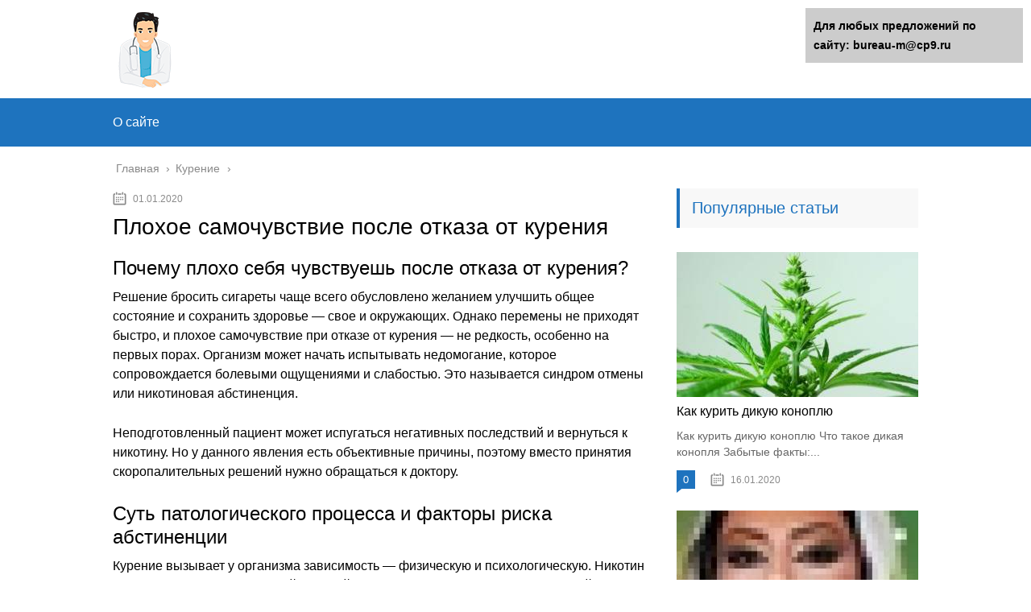

--- FILE ---
content_type: text/html;charset=UTF-8
request_url: https://bureau-m.ru/kurenie/plohoe-samochuvstvie-posle-otkaza-ot-kureniya.html
body_size: 47453
content:
<!DOCTYPE html>
<html lang="ru">
<head>
	
	
	


	
	
	
	


	
	<meta charset="utf-8">
	<meta name="viewport" content="width=device-width, initial-scale=1.0">
	
	<!--[if lt IE 9]><script src="https://html5shiv.googlecode.com/svn/trunk/html5.js"></script><![endif]-->
	<!--[if lte IE 9]><script src="https://cdn.jsdelivr.net/placeholders/3.0.2/placeholders.min.js"></script><![endif]-->
	<!--[if gte IE 9]><style type="text/css">.gradient{filter: none;}</style><![endif]-->
	<title>Плохое самочувствие после отказа от курения</title>

<!-- This site is optimized with the Yoast SEO plugin v13.1 - https://yoast.com/wordpress/plugins/seo/ -->
<meta name="description" content="Плохое самочувствие после отказа от курения Почему плохо себя чувствуешь после отказа от курения? Решение бросить сигареты чаще всего обусловлено желанием"/>
<meta name="robots" content="max-snippet:-1, max-image-preview:large, max-video-preview:-1"/>
<link rel="canonical" href="https://bureau-m.ru/kurenie/plohoe-samochuvstvie-posle-otkaza-ot-kureniya.html" />
<script type='application/ld+json' class='yoast-schema-graph yoast-schema-graph--main'>{"@context":"https://schema.org","@graph":[{"@type":"WebSite","@id":"https://bureau-m.ru/#website","url":"https://bureau-m.ru/","name":"\u0413\u043b\u0430\u0432\u043d\u0430\u044f","inLanguage":"ru-RU","potentialAction":{"@type":"SearchAction","target":"https://bureau-m.ru/?s={search_term_string}","query-input":"required name=search_term_string"}},{"@type":"ImageObject","@id":"https://bureau-m.ru/kurenie/plohoe-samochuvstvie-posle-otkaza-ot-kureniya.html#primaryimage","inLanguage":"ru-RU","url":"https://vashnarkolog.com/wp-content/uploads/2018/08/sovet-samochuvstvie-499x500.jpg"},{"@type":"WebPage","@id":"https://bureau-m.ru/kurenie/plohoe-samochuvstvie-posle-otkaza-ot-kureniya.html#webpage","url":"https://bureau-m.ru/kurenie/plohoe-samochuvstvie-posle-otkaza-ot-kureniya.html","name":"\u041f\u043b\u043e\u0445\u043e\u0435 \u0441\u0430\u043c\u043e\u0447\u0443\u0432\u0441\u0442\u0432\u0438\u0435 \u043f\u043e\u0441\u043b\u0435 \u043e\u0442\u043a\u0430\u0437\u0430 \u043e\u0442 \u043a\u0443\u0440\u0435\u043d\u0438\u044f","isPartOf":{"@id":"https://bureau-m.ru/#website"},"inLanguage":"ru-RU","primaryImageOfPage":{"@id":"https://bureau-m.ru/kurenie/plohoe-samochuvstvie-posle-otkaza-ot-kureniya.html#primaryimage"},"datePublished":"2020-01-01T19:11:10+00:00","dateModified":"2020-01-01T19:11:10+00:00","author":{"@id":"https://bureau-m.ru/#/schema/person/e4762ac9eba63633529409b54b9e81d0"},"description":"\u041f\u043b\u043e\u0445\u043e\u0435 \u0441\u0430\u043c\u043e\u0447\u0443\u0432\u0441\u0442\u0432\u0438\u0435 \u043f\u043e\u0441\u043b\u0435 \u043e\u0442\u043a\u0430\u0437\u0430 \u043e\u0442 \u043a\u0443\u0440\u0435\u043d\u0438\u044f \u041f\u043e\u0447\u0435\u043c\u0443 \u043f\u043b\u043e\u0445\u043e \u0441\u0435\u0431\u044f \u0447\u0443\u0432\u0441\u0442\u0432\u0443\u0435\u0448\u044c \u043f\u043e\u0441\u043b\u0435 \u043e\u0442\u043a\u0430\u0437\u0430 \u043e\u0442 \u043a\u0443\u0440\u0435\u043d\u0438\u044f? \u0420\u0435\u0448\u0435\u043d\u0438\u0435 \u0431\u0440\u043e\u0441\u0438\u0442\u044c \u0441\u0438\u0433\u0430\u0440\u0435\u0442\u044b \u0447\u0430\u0449\u0435 \u0432\u0441\u0435\u0433\u043e \u043e\u0431\u0443\u0441\u043b\u043e\u0432\u043b\u0435\u043d\u043e \u0436\u0435\u043b\u0430\u043d\u0438\u0435\u043c"},{"@type":["Person"],"@id":"https://bureau-m.ru/#/schema/person/e4762ac9eba63633529409b54b9e81d0","name":"martell","image":{"@type":"ImageObject","@id":"https://bureau-m.ru/#authorlogo","inLanguage":"ru-RU","url":"https://secure.gravatar.com/avatar/6e6fdcc6bedc59cef04ad73bfe73bb33?s=96&d=mm&r=g","caption":"martell"},"sameAs":[]}]}</script>
<!-- / Yoast SEO plugin. -->


<link rel='dns-prefetch' href='//s.w.org' />
		<script type="text/javascript">
			</script>
	<link rel='stylesheet' id='wp-block-library-css'  href='https://bureau-m.ru/wp-includes/css/dist/block-library/style.min.css?ver=5.3.17' type='text/css' media='all' />
<link rel='stylesheet' id='contact-form-7-css'  href='https://bureau-m.ru/wp-content/plugins/contact-form-7/includes/css/styles.css?ver=5.1.6' type='text/css' media='all' />
<link rel='stylesheet' id='wp-postratings-css'  href='https://bureau-m.ru/wp-content/plugins/wp-postratings/css/postratings-css.css?ver=1.87' type='text/css' media='all' />
<link rel='stylesheet' id='wpdiscuz-font-awesome-css'  href='https://bureau-m.ru/wp-content/plugins/wpdiscuz/assets/third-party/font-awesome-5.0.6/css/fontawesome-all.min.css?ver=5.3.5' type='text/css' media='all' />
<link rel='stylesheet' id='wpdiscuz-frontend-css-css'  href='https://bureau-m.ru/wp-content/plugins/wpdiscuz/assets/css/wpdiscuz.css?ver=5.3.5' type='text/css' media='all' />
<link rel='stylesheet' id='wpdiscuz-user-content-css-css'  href='https://bureau-m.ru/wp-content/plugins/wpdiscuz/assets/css/wpdiscuz-user-content.css?ver=5.3.5' type='text/css' media='all' />
<link rel='stylesheet' id='theme-style-css'  href='https://bureau-m.ru/wp-content/themes/marafon/style.css?ver=5.3.17' type='text/css' media='all' />
<link rel='stylesheet' id='likely-style-css'  href='https://bureau-m.ru/wp-content/themes/marafon/inc/likely/likely.css' type='text/css' media='all' />
<link rel='stylesheet' id='fancybox-css'  href='https://bureau-m.ru/wp-content/plugins/easy-fancybox/css/jquery.fancybox.min.css?ver=1.3.24' type='text/css' media='screen' />

<script type='text/javascript' src='https://bureau-m.ru/wp-content/themes/marafon/js/scripts.js?ver=5.3.17'></script>
<script type='text/javascript' src='https://bureau-m.ru/wp-content/themes/marafon/inc/likely/likely.js'></script>
<link rel='https://api.w.org/' href='https://bureau-m.ru/wp-json/' />
<link rel="alternate" type="application/json+oembed" href="https://bureau-m.ru/wp-json/oembed/1.0/embed?url=https%3A%2F%2Fbureau-m.ru%2Fkurenie%2Fplohoe-samochuvstvie-posle-otkaza-ot-kureniya.html" />
<link rel="alternate" type="text/xml+oembed" href="https://bureau-m.ru/wp-json/oembed/1.0/embed?url=https%3A%2F%2Fbureau-m.ru%2Fkurenie%2Fplohoe-samochuvstvie-posle-otkaza-ot-kureniya.html&#038;format=xml" />
            <style>
                #wpcomm .wc_new_comment{background:#00B38F;}
                #wpcomm .wc_new_reply{background:#00B38F;}
                #wpcomm .wc-form-wrapper{ background:none; } /* ->formBGColor */
                #wpcomm .wpdiscuz-front-actions{background:#F9F9F9;}
                #wpcomm .wpdiscuz-subscribe-bar{background:#F9F9F9;}
                #wpcomm select,
                #wpcomm input[type="text"],
                #wpcomm input[type="email"],
                #wpcomm input[type="url"],
                #wpcomm input[type="date"],
                #wpcomm input[type="color"]{border:#D9D9D9 1px solid;}
                #wpcomm .wc-comment .wc-comment-right{background:#FEFEFE;}
                #wpcomm .wc-reply .wc-comment-right{background:#F8F8F8;}
                #wpcomm .wc-comment-right .wc-comment-text, 
                #wpcomm .wc-comment-right .wc-comment-text *{
                    font-size:14px;
                }
                #wpcomm .wc-blog-administrator > .wc-comment-right .wc-comment-author, #wpcomm .wc-blog-administrator > .wc-comment-right .wc-comment-author a{color:#00B38F;}#wpcomm .wc-blog-administrator > .wc-comment-left .wc-comment-label{color:#00B38F; border:none; border-bottom: 1px solid #dddddd; }#wpcomm .wc-blog-editor > .wc-comment-right .wc-comment-author, #wpcomm .wc-blog-editor > .wc-comment-right .wc-comment-author a{color:#00B38F;}#wpcomm .wc-blog-editor > .wc-comment-left .wc-comment-label{color:#00B38F; border:none; border-bottom: 1px solid #dddddd; }#wpcomm .wc-blog-author > .wc-comment-right .wc-comment-author, #wpcomm .wc-blog-author > .wc-comment-right .wc-comment-author a{color:#00B38F;}#wpcomm .wc-blog-author > .wc-comment-left .wc-comment-label{color:#00B38F; border:none; border-bottom: 1px solid #dddddd; }#wpcomm .wc-blog-contributor > .wc-comment-right .wc-comment-author, #wpcomm .wc-blog-contributor > .wc-comment-right .wc-comment-author a{color:#00B38F;}#wpcomm .wc-blog-contributor > .wc-comment-left .wc-comment-label{color:#00B38F; border:none; border-bottom: 1px solid #dddddd; }#wpcomm .wc-blog-subscriber > .wc-comment-right .wc-comment-author, #wpcomm .wc-blog-subscriber > .wc-comment-right .wc-comment-author a{color:#00B38F;}#wpcomm .wc-blog-subscriber > .wc-comment-left .wc-comment-label{color:#00B38F; border:none; border-bottom: 1px solid #dddddd; }#wpcomm .wc-blog-wpseo_manager > .wc-comment-right .wc-comment-author, #wpcomm .wc-blog-wpseo_manager > .wc-comment-right .wc-comment-author a{color:#00B38F;}#wpcomm .wc-blog-wpseo_manager > .wc-comment-left .wc-comment-label{color:#00B38F; border:none; border-bottom: 1px solid #dddddd; }#wpcomm .wc-blog-wpseo_editor > .wc-comment-right .wc-comment-author, #wpcomm .wc-blog-wpseo_editor > .wc-comment-right .wc-comment-author a{color:#00B38F;}#wpcomm .wc-blog-wpseo_editor > .wc-comment-left .wc-comment-label{color:#00B38F; border:none; border-bottom: 1px solid #dddddd; }#wpcomm .wc-blog-post_author > .wc-comment-right .wc-comment-author, #wpcomm .wc-blog-post_author > .wc-comment-right .wc-comment-author a{color:#00B38F;}#wpcomm .wc-blog-post_author > .wc-comment-left .wc-comment-label{color:#00B38F; border:none; border-bottom: 1px solid #dddddd; }#wpcomm .wc-blog-guest > .wc-comment-right .wc-comment-author, #wpcomm .wc-blog-guest > .wc-comment-right .wc-comment-author a{color:#00B38F;}#wpcomm .wc-blog-guest > .wc-comment-left .wc-comment-label{color:#00B38F; border:none; border-bottom: 1px solid #dddddd; }                #wpcomm .wc-comment .wc-comment-left .wc-comment-label{ background: #ffffff;}
                #wpcomm .wc-comment-left .wc-follow-user{color:#00B38F;}
                #wpcomm .wc-load-more-submit{border:1px solid #D9D9D9;}
                #wpcomm .wc-new-loaded-comment > .wc-comment-right{background:#FFFAD6;}
                #wpcomm .wpdiscuz-subscribe-bar{color:#777;}
                #wpcomm .wpdiscuz-front-actions .wpdiscuz-sbs-wrap span{color: #777;}
                #wpcomm .page-numbers{color:#555;border:#555 1px solid;}
                #wpcomm span.current{background:#555;}
                #wpcomm .wpdiscuz-readmore{cursor:pointer;color:#00B38F;}
                #wpcomm .wpdiscuz-textarea-wrap{border:#D9D9D9 1px solid;} .wpd-custom-field .wcf-pasiv-star, #wpcomm .wpdiscuz-item .wpdiscuz-rating > label {color: #DDDDDD;}
                #wpcomm .wpdiscuz-item .wpdiscuz-rating:not(:checked) > label:hover,.wpdiscuz-rating:not(:checked) > label:hover ~ label {   }#wpcomm .wpdiscuz-item .wpdiscuz-rating > input ~ label:hover, #wpcomm .wpdiscuz-item .wpdiscuz-rating > input:not(:checked) ~ label:hover ~ label, #wpcomm .wpdiscuz-item .wpdiscuz-rating > input:not(:checked) ~ label:hover ~ label{color: #FFED85;} 
                #wpcomm .wpdiscuz-item .wpdiscuz-rating > input:checked ~ label:hover, #wpcomm .wpdiscuz-item .wpdiscuz-rating > input:checked ~ label:hover, #wpcomm .wpdiscuz-item .wpdiscuz-rating > label:hover ~ input:checked ~ label, #wpcomm .wpdiscuz-item .wpdiscuz-rating > input:checked + label:hover ~ label, #wpcomm .wpdiscuz-item .wpdiscuz-rating > input:checked ~ label:hover ~ label, .wpd-custom-field .wcf-active-star, #wpcomm .wpdiscuz-item .wpdiscuz-rating > input:checked ~ label{ color:#FFD700;}
                #wpcomm .wc-comment-header{border-top: 1px solid #dedede;}
                #wpcomm .wc-reply .wc-comment-header{border-top: 1px solid #dedede;}
                /* Buttons */
                #wpcomm button, 
                #wpcomm input[type="button"], 
                #wpcomm input[type="reset"], 
                #wpcomm input[type="submit"]{ border: 1px solid #555555; color: #FFFFFF; background-color: #555555; }
                #wpcomm button:hover, 
                #wpcomm button:focus,
                #wpcomm input[type="button"]:hover, 
                #wpcomm input[type="button"]:focus, 
                #wpcomm input[type="reset"]:hover, 
                #wpcomm input[type="reset"]:focus, 
                #wpcomm input[type="submit"]:hover, 
                #wpcomm input[type="submit"]:focus{ border: 1px solid #333333; background-color: #333333;  }
                #wpcomm .wpdiscuz-sort-buttons{color:#777777;}
                #wpcomm .wpdiscuz-sort-button{color:#777777; cursor:pointer;}
                #wpcomm .wpdiscuz-sort-button:hover{color:#00B38F!important;cursor:pointer;}
                #wpcomm .wpdiscuz-sort-button-active{color:#00B38F!important;cursor:default!important;}
                #wpcomm .wc-cta-button, 
                #wpcomm .wc-cta-button-x{color:#777777; }
                #wpcomm .wc-vote-link.wc-up{color:#999999;}
                #wpcomm .wc-vote-link.wc-down{color:#999999;}
                #wpcomm .wc-vote-result{color:#999999;}
                #wpcomm .wpf-cta{color:#999999; }
                #wpcomm .wc-comment-link .wc-share-link .wpf-cta{color:#eeeeee;}
                #wpcomm .wc-footer-left .wc-reply-button{border:1px solid #00B38F!important; color: #00B38F;}
                #wpcomm .wpf-cta:hover{background:#00B38F!important; color:#FFFFFF;}
                #wpcomm .wc-footer-left .wc-reply-button.wc-cta-active, #wpcomm .wc-cta-active{background:#00B38F!important; color:#FFFFFF;}
                #wpcomm .wc-cta-button:hover{background:#00B38F!important; color:#FFFFFF;}
                #wpcomm .wc-footer-right .wc-toggle,
                #wpcomm .wc-footer-right .wc-toggle a,
                #wpcomm .wc-footer-right .wc-toggle i{color:#00B38F;}
                /* STICKY COMMENT HEADER */
                #wpcomm .wc-sticky-comment.wc-comment .wc-comment-header .wpd-sticky{background: #1ecea8; color: #ffffff; }
                #wpcomm .wc-closed-comment.wc-comment .wc-comment-header .wpd-closed{background: #aaaaaa; color: #ffffff;}
                /* PRIVATE COMMENT HEADER */
                #wpcomm .wc-private-comment.wc-comment .wc-comment-header .wpd-private{background: #999999; color: #ffffff;}
                /* FOLLOW LINK */

                #wpcomm .wc-follow{color:#777777;}
                #wpcomm .wc-follow-active{color:#ff7a00;}
                #wpcomm .wc-follow:hover i,
                #wpcomm .wc-unfollow:hover i,
                #wpcomm .wc-follow-active:hover i{color:#00B38F;}
                                .wpd-wrapper .wpd-list-item.wpd-active{border-top: 3px solid #00B38F;}
                                .comments-area{width:auto;}
            </style>
            		
				<style>
			.no-js img.lazyload { display: none; }
			figure.wp-block-image img.lazyloading { min-width: 150px; }
							.lazyload, .lazyloading { opacity: 0; }
				.lazyloaded {
					opacity: 1;
					transition: opacity 400ms;
					transition-delay: 0ms;
				}
					</style>
		<link rel="alternate" type="application/rss+xml" title="Главная Feed" href="https://bureau-m.ru/feed" /><link rel="icon" href="https://bureau-m.ru/wp-content/uploads/2020/01/cropped-favicon-1-32x32.png" sizes="32x32" />
<link rel="icon" href="https://bureau-m.ru/wp-content/uploads/2020/01/cropped-favicon-1-192x192.png" sizes="192x192" />
<link rel="apple-touch-icon-precomposed" href="https://bureau-m.ru/wp-content/uploads/2020/01/cropped-favicon-1-180x180.png" />
<meta name="msapplication-TileImage" content="https://bureau-m.ru/wp-content/uploads/2020/01/cropped-favicon-1-270x270.png" />
	
	<link rel="icon" href="/favicon.ico" type="image/x-icon">

	
	<style>/*1*/.main-menu, .sidebar-menu > ul > li:hover > a, .sidebar-menu > ul > li:hover > span, .sidebar-menu > ul > li > span, .sidebar-menu > ul li.active > a, .slider .bx-pager-item .active, .slider .bx-pager-item a:hover, .slider-posts-wrap .bx-pager-item .active, .slider-posts-wrap .bx-pager-item a:hover, .footer-bottom, .single ul li:before, .single ol li ul li:after, .single ol li:before, .add-menu > ul > li > a:hover, .add-menu > ul > li > span:hover, .main-menu__list > li > ul > li > a:hover, .main-menu__list > li > ul > li > span:hover, .cat-children__item a:hover, .related__item-img .related__item-cat > a:hover, .main-menu__list > li > ul > li > span, .main-menu__list > li > ul > li.current-post-parent > a, .add-menu > ul > li.current-post-parent > a, .add-menu > ul > li > span, .sidebar-menu > ul > .current-post-parent > a, .sidebar-menu > ul > li .menu-arrow:before, .sidebar-menu > ul > li .menu-arrow:after, .commentlist .comment .reply a:hover{background: #1e73be;}.title, .single #toc_container .toc_title{color: #1e73be;border-left: 4px solid #1e73be;}.description{border-top: 4px solid #1e73be;}.description__title, .single .wp-caption-text, .more, a:hover{color: #1e73be;}.commentlist .comment, .add-menu > ul > li > a, .add-menu > ul > li > span, .main-menu__list > li > ul > li > a, .main-menu__list > li > ul > li > span{border-bottom: 1px solid #1e73be;}.more span{border-bottom: 1px dashed #1e73be;}.slider-posts-wrap .bx-prev:hover, .slider-posts-wrap .bx-next:hover{background-color: #1e73be;border: 1px solid #1e73be;}#up{border-bottom-color: #1e73be;}#up:before, .commentlist .comment .reply a{border: 1px solid #1e73be;}.respond-form .respond-form__button{background-color: #1e73be;}@media screen and (max-width: 1023px){.main-box{border-top: 50px solid #1e73be;}
		.m-nav{background: #1e73be;}.main-menu__list > li > ul > li > span{background: none;}.add-menu > ul > li > a, .add-menu > ul > li > span, .main-menu__list > li > ul > li > a, .main-menu__list > li > ul > li > span{border-bottom: 0;}.sidebar-menu > ul > li .menu-arrow:before, .sidebar-menu > ul > li .menu-arrow:after{background: #85ece7;}}/*2*/.add-menu__toggle{background: #1e73be url(https://bureau-m.ru/wp-content/themes/marafon/images/add-ico.png) center no-repeat;}.add-menu > ul > li > a, .related__item-img .related__item-cat > a, .main-menu__list > li > ul > li > a{background: #1e73be;}#up:hover{border-bottom-color: #1e73be;}#up:hover:before{border: 1px solid #1e73be;}a, .sidebar-menu > ul > li > ul > li > span, .sidebar-menu > ul > li > ul > li > a:hover, .sidebar-menu > ul > li > ul > li > span:hover, .sidebar-menu > ul > li > ul > li.current-post-parent > a, .footer-nav ul li a:hover{color: #1e73be;}.respond-form .respond-form__button:hover{background-color: #1e73be;}@media screen and (max-width: 1023px){.sidebar-menu > ul > li > a, .main-menu__list li > span, .main-menu__list li > a:hover, .main-menu__list li > span:hover, .main-menu__list li > ul, .main-menu__list > li.current-post-parent > a, .sidebar-menu > ul > li > span, .sidebar-menu > ul > .current-post-parent > a{background: #1e73be;}.main-menu__list > li > ul > li > a:hover, .main-menu__list > li > ul > li > span:hover, .main-menu__list > li > ul > li.current-post-parent > a{background: none;}}/*3*/.post-info__cat a, .post-info__comment{background: #1e73be;}.post-info__comment:after{border-color: rgba(0, 0, 0, 0) #1e73be rgba(0, 0, 0, 0) rgba(0, 0, 0, 0);}/*<1023*/@media screen and (max-width: 1023px){.add-menu > ul > li > a, .sidebar-menu > ul > li > a{background-color: #1e73be;}.add-menu > ul > li > span, .add-menu > ul > li.current-post-parent > a, .sidebar-menu > ul > li > ul{background-color: #1e73be;}}.single a, .commentlist .comment .reply a, .sidebar a{color: ;}.single a:hover, .commentlist .comment .reply a:hover, .sidebar a:hover{color: ;}.post-info .post-info__cat a:hover{background: #5181b8;}.posts__item .posts__item-title a:hover, .section-posts__item-title a:hover, .related .related__item a:hover{color: #5181b8; border-bottom: 1px solid #5181b8;}</style>
	
	<script type="text/javascript" src="/wp-includes/js/copyright.min.js"></script>
<script type="text/javascript">
            $(document).ready(function(){
                 $('article').copyright({extratxt:'© 2024, Авторские права защищены! Ссылка при копировании обязательна! | Источник: %source%', sourcetxt: 'bureau-m.ru'});
				});
        </script>

	
</head>
	<!-- Yandex.Metrika counter -->
<script type="text/javascript" >
   (function(m,e,t,r,i,k,a){m[i]=m[i]||function(){(m[i].a=m[i].a||[]).push(arguments)};
   m[i].l=1*new Date();k=e.createElement(t),a=e.getElementsByTagName(t)[0],k.async=1,k.src=r,a.parentNode.insertBefore(k,a)})
   (window, document, "script", "https://mc.yandex.ru/metrika/tag.js", "ym");

   ym(57579490, "init", {
        clickmap:true,
        trackLinks:true,
        accurateTrackBounce:true
   });
</script>
<noscript><div><img src="https://mc.yandex.ru/watch/57579490" style="position:absolute; left:-9999px;" alt="" /></div></noscript>
<!-- /Yandex.Metrika counter -->
<body data-rsssl=1>
	
	<div id="main">
		<div class="wrapper">
			<header class="header">
									<a href="https://bureau-m.ru">
						<img   alt="Главная" data-src="https://bureau-m.ru/wp-content/uploads/2020/02/logo_med.png" class="logo lazyload" src="[data-uri]"><noscript><img src="https://bureau-m.ru/wp-content/uploads/2020/02/logo_med.png" class="logo" alt="Главная"></noscript>
					</a>
									<div class="m-nav">
						<!--noindex-->
	
	<!--/noindex-->
							<div class="social-icon">
							<a href='#' target='_blank' class='ok'>ok</a><a href='#' target='_blank' class='yt'>yt</a><a href='#' target='_blank' class='fb'>fb</a><a href='#' target='_blank' class='gp'>gp</a><a href='#' target='_blank' class='tw'>tw</a><a href='#' target='_blank' class='in'>in</a><a href='#' target='_blank' class='vk'>vk</a>						</div>
												<nav class="main-menu">
					    	<div class="main-menu__inner" data-menu-anchor="0">
					    		<ul class="main-menu__list"><li id="menu-item-219" class="menu-item menu-item-type-post_type menu-item-object-page menu-item-219"><a href="https://bureau-m.ru/sample-page">О сайте</a></li>
</ul>					    	</div>
						</nav>
										</div>
			</header>
			<div class="main-box">
				<div class="breadcrumbs" itemscope itemtype="https://schema.org/BreadcrumbList"><span itemprop="itemListElement" itemscope itemtype="https://schema.org/ListItem"><a class="breadcrumbs__link" href="https://bureau-m.ru/" itemprop="item"><span itemprop="name">Главная</span></a><meta itemprop="position" content="1" /></span><span class="breadcrumbs__separator"> › </span><span itemprop="itemListElement" itemscope itemtype="https://schema.org/ListItem"><a class="breadcrumbs__link" href="https://bureau-m.ru/kurenie" itemprop="item"><span itemprop="name">Курение</span></a><meta itemprop="position" content="2" /></span></div><!-- .breadcrumbs --><div class="content-wrapper">
	<main class="content">
							    			<time class="post-info__time post-info__time_single" datetime="2020-01-01">01.01.2020 </time>
		
	    				    		<div class="article-wrap" itemscope itemtype="https://schema.org/Article">
						<article class="single">
						
							<div itemprop="articleBody">
								<div class="flat_pm_start"></div>
<h1>Плохое самочувствие после отказа от курения</h1>
<h2>Почему плохо себя чувствуешь после отказа от курения?</h2>
<p>Решение бросить сигареты чаще всего обусловлено желанием улучшить общее состояние и сохранить здоровье — свое и окружающих. Однако перемены не приходят быстро, и плохое самочувствие при отказе от курения — не редкость, особенно на первых порах. Организм может начать испытывать недомогание, которое сопровождается болевыми ощущениями и слабостью. Это называется синдром отмены или никотиновая абстиненция.</p>
<p>Неподготовленный пациент может испугаться негативных последствий и вернуться к никотину. Но у данного явления есть объективные причины, поэтому вместо принятия скоропалительных решений нужно обращаться к доктору.</p>
<h2>Суть патологического процесса и факторы риска абстиненции</h2>
<p>Курение вызывает у организма зависимость — физическую и психологическую. Никотин влияет на работу центральной нервной системы. Он провоцирует ощущение эйфории и прилив сил. Соответственно, когда тело не получает привычную дозу удовольствия, оно начинает бунтовать.</p>
<p style="clear: both">  <noscript></noscript></p>
<p>Синдром отмены выражается в перепадах настроения, расфокусировке внимания, повышенной возбудимости, нарушениях сна. Есть и неприятные физические ощущения — головная боль или тошнота.</p>
<blockquote>
<p>Данные симптомы указывают на зависимость от сигарет. Наиболее агрессивно они себя проявляют только на начальном этапе отказа.</p>
</blockquote>
<p>Если у человека хватает силы воли противостоять позывам закурить снова, негативные последствия начинают сходить на нет довольно быстро.</p>
<p>Врачи рекомендуют на время синдрома отмены заменить удовольствие от сигарет на что-нибудь другое. Важно не заместить вредную привычку на аналогичную альтернативу — нередки случаи, когда место никотина занимало обжорство или алкоголизм.</p>
<blockquote>
<p>Лучшие решения — спорт, творчество, прогулки и другие способы активно провести время.</p>
</blockquote>
<p>Факторы риска возникновения синдрома отмены чаще всего наблюдаются у подростков, или людей, начавших курить в детском возрасте, а также у пациентов с наличием патологий. Когда стаж употребления высок, хронических отклонений может быть несколько.</p>
<p><iframe  data-src="https://youtube.com/embed/EaFztQLUzFM" class="lazyload" src="[data-uri]"><noscript><iframe src="https://youtube.com/embed/EaFztQLUzFM"></noscript></iframe></p>
<h2>Симптомы синдрома отмены</h2>
<p>Синдром проявляется не в виде полного комплекса симптомов. Каждый случай индивидуален, и сложность конкретной ситуации зависит от возраста пациента, перенесенных им заболеваний и стажа курения.</p>
<p>Самые распространенные признаки никотиновой абстиненции:</p>
<ul>
<li>Недомогания неврологического характера. Боли в голове, сонливость, головокружение.</li>
<li>Нарушения сна, рассеянность, ощущение недосыпа даже при нормальном режиме дня.</li>
<li>Повышение аппетита вследствие того, что пропадает влияние никотина на обмен веществ.</li>
<li>Проблемы с кишечником. Запоры и расстройство желудка.</li>
</ul>
<h2>Календарь никотиновой абстиненции</h2>
<p>Синдром происходит плавно, без резких перемен самочувствия. Ситуация развивается следующим образом:</p>
<table>
<tbody>
<tr>
<td style="text-align: center;"><strong>Период (дни)</strong></td>
<td style="text-align: center;"><strong>Характерные симптомы</strong></td>
</tr>
<tr>
<td>1-3</td>
<td>Раздражительность и проблемы со сном. Плохой аппетит.</td>
</tr>
<tr>
<td>3-6</td>
<td>Пациент часто просыпается среди ночи. Ощущается депрессия и неприятные ощущения в области сердца. Возможен шум в ушах.</td>
</tr>
<tr>
<td>6-9</td>
<td>Проблемы с кожей, возникновение прыщиков. Боль в животе.</td>
</tr>
<tr>
<td>9-12</td>
<td>Сухой кашель, желание поспать днем, слабость и головокружение.</td>
</tr>
<tr>
<td>12-15</td>
<td>Сильное желание покурить. Перепады настроения, эмоциональная нестабильность. Кашель из сухого становится влажным.</td>
</tr>
<tr>
<td>15-18</td>
<td>Рост аппетита, боль в мышцах, простудное состояние.</td>
</tr>
<tr>
<td>18-21</td>
<td>Постоянная жажда, сухость во рту. Повышенное мочеиспускание.</td>
</tr>
<tr>
<td>21-24</td>
<td>Сильный мокрый кашель, проблемы с кишечником.</td>
</tr>
<tr>
<td>24-27</td>
<td>Падение давления, высыпания на коже.</td>
</tr>
<tr>
<td>27-30</td>
<td>Улучшение общего состояния, но все еще плохой сон и заторможенность.</td>
</tr>
</tbody>
</table>
<h2>Сколько длится синдром отмены никотина?</h2>
<p>Согласно отзывам опытных курильщиков, победивших зависимость и переживших абстиненцию, самое сильное желание вернуться к табаку возникает в период от четвертого до седьмого дня после отказа.</p>
<p>По прохождению этого промежутка организм начинает приспосабливаться к существованию без никотина и перестраивать жизненные процессы на новый лад.</p>
<blockquote>
<p>Риск заново начать употреблять сигареты сохраняется еще два-три месяца. В этот период серьезная доля зависимых не справляется и снова поддается соблазну.</p>
</blockquote>
<h2>ВашНарколог рекомендует: Чем помочь при синдроме отмены?</h2>
<p>В случае, когда симптомы становятся слишком тяжелыми, имеет смысл обратиться к врачу за помощь. Чтобы пациент нормально чувствовал себя, ему выписывают транквилизаторы, успокоительные средства и антидепрессанты.</p>
<blockquote>
<p>Возможно, потребуется применение лекарств для лечения дыхательных путей — отхаркивающие и муколитические.</p>
</blockquote>
<p>Проблемы с кишечником могут решиться и без медикаментозного вмешательства — на первых порах достаточно грамотно спланированной диеты. Рацион обязательно должен содержать клетчатку: каши, свежие овощи и фрукты. Не будет лишним добавить кисломолочные продукты для улучшения микрофлоры кишечника. Обильное питье тоже принесет пользу. От газированной воды и жирной еды на время лечения придется отказаться.</p>
<p><iframe  data-src="https://youtube.com/embed/p_77VC2pJ3s" class="lazyload" src="[data-uri]"><noscript><iframe src="https://youtube.com/embed/p_77VC2pJ3s"></noscript></iframe></p>
<h2>Отзывы опытных курильщиков о прохождении синдрома отмены</h2>
<p>Все люди, принявшие решение отказаться от сигарет, жалуются на общее недомогание в первый месяц. Особо чувствительный к переменам организм, привыкший к ежедневной дозе никотина, испытывает большое напряжение в связи с переменами.</p>
<blockquote>
<p>Пациенты сообщают о бессоннице и падении работоспособности: в отдельных случаях человек буквально не может работать и водить автомобиль.</p>
</blockquote>
<p>Наблюдается постоянное желание покурить и внутренняя уверенность, что все негативные ощущения исчезнут с несколькими затяжками. При наличии сильной воли плохие последствия сходят на нет по мере борьбы организма.</p>
<p>Встречаются случаи, когда человек пытается договориться с собой на “одну затяжку в последний раз”, чтобы облегчить симптомы абстиненции, но это не заканчивается ничем хорошим.</p>
<p>Для полного избавления от табачной зависимости нужно пережить период синдрома отмены, чтобы этот вопрос был закрыт навсегда, и организм перестроился под новый режим без употребления никотина.</p>
<h2>Плохое самочувствие после отказа от курения</h2>
<p style="clear: both"><noscript></noscript>Зачастую курильщики с внушительным стажем сталкиваются со странными и неприятными последствиями вредной привычки, например, замечают, что от курения болят ноги или зубы. Именно в этот момент человек начинает понимать, что никотиновая зависимость наносит вред здоровью и необходимо от нее как можно скорее избавляться.</p>
<p>Однако после отказа от курения, вместо того, чтобы сразу ощутить улучшения, человек начинает чувствовать себя еще хуже. Бросил курить, все болит — это сбивает с толку, настораживает, пугает, люди часто не понимают, что делать в этой ситуации и в итоге снова берут сигарету в рот. Выходит замкнутый круг. Почему же так происходит?</p>
<p>В этой статье мы рассмотрим, как организм реагирует на отказ от курения, почему ухудшается самочувствие, когда бросаешь курить, какие неприятные побочные эффекты может ощутить бывший курильщик, и что с этим можно сделать.</p>
<h2>Что происходит в организме <br /></h2>
<p>Каждый курящий человек должен понимать, что без сигарет организм попадает в стрессовую ситуацию. За долгие месяцы и годы курения он привыкает к регулярному потреблению никотина и других веществ из табачного дыма. И без допинга первое время курильщик может действительно чувствовать себя плохо.</p>
<p>Никотин вызывает зависимость, также как алкоголь или наркотики. И после отказа от табака человек ощущает вполне реальную ломку.</p>
<p>В организме в это время происходят глобальные перестройки, вплоть до гормональных изменений. Неприятные побочные эффекты и плохое самочувствие являются лишь временным явлением, пока проходит адаптация к новым условиям. Рассмотрим, какие этапы проходит человеческий организм без сигарет:</p>
<p style="clear: both">
<ol>
<li>В первую неделю без сигарет организм освобождается от никотина, в этот период остро ощущается так называемый никотиновый голод. Начинается восстановление слизистой кишечника и бронхов. Повышается тонус кровеносных сосудов и кровоснабжение мозга, сердца и других органов, однако тонус кишечника снижается. Может ощущаться изжога, отрыжка, горечь во рту, неприятный запах изо рта.</li>
<li><noscript></noscript>К концу первой недели восстанавливается деятельность желудка и поджелудочной железы. Заживают микротравмы во рту. Наблюдается сухость кожи. Вкусовые рецепторы начинают лучше функционировать. Физическая зависимость от никотина проходит.</li>
<li>Весь первый месяц происходит глобальное обновление организма. Продолжается восстановление слизистой желудка и кишечника, бронхов. Улучшается деятельность мелких сосудов. Постепенно повышается иммунитет, обновляются клетки крови. Улучшается питание тканей. Постепенно проходит сухость и зуд кожи. Горечь во рту и неприятный запах изо рта также исчезают.</li>
<li>В течение полугода восстанавливаются клетки печени, полностью обновляется кровь. Всё еще идет восстановление бронхов и легких. Желудок и кишечник приходят в норму.</li>
</ol>
<p>Казалось бы, всего лишь бросил курить — а в организме происходит целая перестройка, практически революция. Поэтому возможные проблемы со здоровьем вполне объяснимы. Каждый человек, бросающий курить, должен иметь в виду, что организму потребуется время на адаптацию к жизни без никотина. И быть готовым столкнуться с побочными эффектами отказа от зависимости.</p>
<h2>Побочные эффекты отказа от сигарет <br /></h2>
<p>Сразу после принятия решения бросить курить человек ощущает невероятную гордость за себя. Еще бы, ведь это такой важный шаг! Но эйфория довольно быстро проходит, поскольку бывший курильщик ощущает совсем не приятные симптомы. Перечислим наиболее часто встречающиеся из них:</p>
<ul>
<li>перепады настроения, раздражительность, нервозность;</li>
<li>чрезмерная активность или, напротив, вялость и заторможенность;</li>
<li>кашель, одышка;</li>
<li>скачки аппетита, увеличение веса;</li>
<li>повышение давления, головокружение, шум в ушах;</li>
<li>ослабление иммунитета.</li>
</ul>
<p><iframe  data-src="https://youtube.com/embed/XMYECrvgvhU" class="lazyload" src="[data-uri]"><noscript><iframe src="https://youtube.com/embed/XMYECrvgvhU"></noscript></iframe> </p>
<p>Людей, конечно же пугает тот факт, что с момента отказа от сигарет начались проблемы еще более неприятные, чем от курения. Однако у всех вышеперечисленных симптомов, которые чувствует человек, есть логическое объяснение.</p>
<p>Дефицит никотина, как психоактивного вещества, является частой причиной раздражительности в период отказа от курения. Кроме того, сам ритуал выкуривания сигареты для многих является способом расслабиться и снять напряжение. Неудивительно, что бывшие курильщики становятся нервными без своего любимого способа релакса.</p>
<p>Когда человек бросает курить, он стремится избавиться от назойливого кашля, который появился вследствие привычки. Но часто после отказа от сигарет кашель усиливается. Это происходит вследствие того, что эпителий бронхов начинает восстанавливаться, и слизь, накопившаяся за время курения, выталкивается наружу. Поэтому кашель — явление абсолютно нормальное.</p>
<p style="clear: both"><noscript></noscript>Аппетит у бывших курильщиков может повышаться по нескольким причинам. Во-первых, с помощью еды некоторые заедают стресс и справляются с нервозностью. Во-вторых, никотин имеет способность ускорять обмен веществ и подавлять аппетит. Соответственно, при его отсутствии есть хочется больше, отсюда и появляется лишний вес.</p>
<p>Повышение или понижение давления, головокружение также объясняется расширением сосудов после отказа от курения. Эти неприятные симптомы нужно лишь переждать, но ни в коем случае не браться за сигарету, чтобы улучшить свое состояние.</p>
<p>На фоне ослабления иммунитета, вполне объяснима ситуация, когда человек бросил курить и заболел. Табачный дым имеет противомикробный эффект, поэтому после отказа от курения человек может практически сразу заболевать.</p>
<div style="clear:both; margin-top:0em; margin-bottom:1em;"><a href="https://bureau-m.ru/kurenie/kak-kurenie-vliyaet-na-krov.html" target="_blank" class="ud7cde2fd3236b65a3f60576a999253c4"><!-- INLINE RELATED POSTS 1/3 //--><style> .ud7cde2fd3236b65a3f60576a999253c4 { padding:0px; margin: 0; padding-top:1em!important; padding-bottom:1em!important; width:100%; display: block; font-weight:bold; background-color:inherit; border:0!important; border-left:4px solid inherit!important; box-shadow: 0 1px 2px rgba(0, 0, 0, 0.17); -moz-box-shadow: 0 1px 2px rgba(0, 0, 0, 0.17); -o-box-shadow: 0 1px 2px rgba(0, 0, 0, 0.17); -webkit-box-shadow: 0 1px 2px rgba(0, 0, 0, 0.17); text-decoration:none; } .ud7cde2fd3236b65a3f60576a999253c4:active, .ud7cde2fd3236b65a3f60576a999253c4:hover { opacity: 1; transition: opacity 250ms; webkit-transition: opacity 250ms; text-decoration:none; } .ud7cde2fd3236b65a3f60576a999253c4 { transition: background-color 250ms; webkit-transition: background-color 250ms; opacity: 1; transition: opacity 250ms; webkit-transition: opacity 250ms; } .ud7cde2fd3236b65a3f60576a999253c4 .ctaText { font-weight:bold; color:inherit; text-decoration:none; font-size: 16px; } .ud7cde2fd3236b65a3f60576a999253c4 .postTitle { color:inherit; text-decoration: underline!important; font-size: 16px; } .ud7cde2fd3236b65a3f60576a999253c4:hover .postTitle { text-decoration: underline!important; } </style><div style="padding-left:1em; padding-right:1em;"><span class="ctaText">Читать еще:</span>  <span class="postTitle">Как курение влияет на кровь</span></div></a></div><p>Помимо описанных неприятностей после отказа от сигарет могут появиться следующие симптомы:</p>
<ul>
<li>проблемы со стулом;</li>
<li>изжога, отрыжка, неприятный запах изо рта, горечь во рту;</li>
<li>сухость кожи, прыщи;</li>
<li>кровоточивость десен;</li>
<li>боль в ногах;</li>
<li>повышенное потоотделение.</li>
</ul>
<p>Как мы уже упоминали, в первую неделю после отказа от курения может наблюдаться снижение тонуса кишечника. Это ведет к проблемам со стулом — запорам, иногда поносам, повышенному газообразованию, вздутию живота. Этих проблем не следует бояться — совсем скоро организм привыкнет к новому образу жизни и пищеварение придет в норму.</p>
<p>Также у бывших курильщиков часто появляются изжога, отрыжка, неприятный запах изо рта. Иногда ощущается горечь во рту. Здесь опять же виноват никотин, а точнее, его отсутствие. Как известно, никотин обладает сосудосуживающим действием, и после бросания сосуды расширяются, в том числе, в пищеводе и желудке.</p>
<p>Правда, врачи советуют с вниманием отнестись к таким побочным эффектам. Если изжога, горечь во рту или запах изо рта преследуют вас в течение нескольких дней, а к ним присоединяется боль в желудке — это повод навестить гастроэнтеролога. В данном случае пахнуть может гастритом или язвой, симптомы которых успешно притуплялись никотином долгое время.</p>
<p style="clear: both"><noscript></noscript>Шелушение и сухость кожи, и даже прыщи — все это может также являться следствием бросания курить. Проблемы с кожей могут начаться на фоне общей перестройки организма, поскольку отказ от никотина вносит изменения в работу иммунной системы и эндокринных желез. Кроме того, прыщи могут появляться из-за проблем с пищеварением.</p>
<p>Кровоточивость десен возникает, опять же, из-за нехватки никотина и расширения сосудов. Но в то же время, проблемы могут быть и более серьезными. Если кровоточивость продолжается долгое время, лучше будет обратиться к врачу.</p>
<p>Бросил курить — болят ноги. Симптом менее распространенный, но все же довольно пугающий для бывших курильщиков. Боль в ногах может начинаться по все той же причине расширения сосудов в условиях дефицита никотина. Кровь скапливается в ногах, вызывая отеки и болевые ощущения.</p>
<p>Наконец, повышенное потоотделение в основном связывают с возрастающей после отказа от привычки нервозностью. Как известно, когда человек нервничает, он начинает больше потеть. Поэтому бывшие курильщики могут временами замечать у себя повышенную потливость.</p>
<p>Предсказать, как будет чувствовать себя конкретный человек после отказа от никотиновой зависимости, сложно. Случается так, что бывший курильщик практически не чувствует изменений в организме. Бывает, что проявляется только один-два симптома. К сожалению, некоторым “везёт” получить сразу весь букет симптомов.</p>
<p>Но не нужно этого бояться — все эти неприятности лишь означают, что процесс перестройки организма пошел. В течение месяца побочные эффекты постепенно сойдут на нет и вы наконец сможете зажить новой жизнью.</p>
<p>Первые несколько недель отказа от сигарет являются самыми сложными, и на фоне неприятных побочек шанс сорваться сильно возрастает. Однако вы можете предпринять некоторые действия, чтобы значительно облегчить для себя этот период:</p>
<ul>
<li>Заручитесь мощной поддержкой. Да, первые дни вы будете полны решимости, но в дальнейшем она может стремительно угаснуть. Поддержка близких, друзей, даже незнакомых людей на тематическом форуме может здорово вам помочь.</li>
<li>Следите за питанием. Вы будете чувствовать соблазн съесть что-то вкусное, но не стоит ему поддаваться. Наоборот, правильное питание поможет вам легче пережить этот период и избежать прибавки в весе. Ешьте больше овощей и фруктов, продукты, богатые клетчаткой, кисломолочку. Избегайте вредной еды, а также продуктов с кофеином.</li>
<li>Почаще выходите на свежий воздух, занимайтесь спортом. Это поможет отвлечься и справиться с раздражительностью.</li>
<li>Старайтесь отвлекаться от мыслей о курении. Найдите себе новое хобби, которое займет вас с головой.</li>
<li>Избегайте соблазнов. А именно — прокуренных мест, вечеринок с алкоголем.</li>
<li>Не принимайте никаких препаратов для устранения симптомов без консультации с врачом.</li>
</ul>
<p>Теперь вы будете готовы ко встрече с побочными эффектами отказа от курения. Главное — не бояться и твердо стоять на своем решении жить без сигарет. Помните, что эти неприятности лишь временное явление. Все, что нас не убивает — делает сильнее. И пережив этот сложный период, вы однозначно почувствуете себя лучше и убедитесь, что решение бросить курить было принято не зря!</p>
<h2>Почему человек после отказа от курения плохо себя чувствует?</h2>
<p>Часто долго курящие люди встречаются с непонятными и неприятными ощущениями. К примеру, после выкуренной сигареты начинают болеть ноги или зубы. Как раз в данном случае курильщик осознает, что потребление никотина не лучшим образом сказывается на здоровье и задумывается о быстрейшем избавлении от привычки курить.</p>
<p>Но вместо ощущения лучшего самочувствия человеку становится еще хуже. Все болит. Что делать? Данные ощущения настораживают и пугают. Бросившие курить не имеют понятия, как поступить в таком случае и начинают опять курить. В итоге все идет по кругу.</p>
<p>Давайте разберемся в этой ситуации. В данной публикации мы расскажем о реакциях организма после отказа от сигарет, по какой причине бросающий курить человек чувствует себя плохо. Также Вы сможете узнать о неприятных побочных эффектах, которые можно ощутить и как с этим справиться.</p>
<p style="clear: both"> <noscript></noscript></p>
<h2>Процессы в организме после отказа от курения</h2>
<p>Любому курильщику необходимо осознавать, что без никотина организм испытывает стресс. За длительный период употребления табачных изделий вырабатывается привыкание ко всем небезвредным веществам. И без постоянного их употребления по первой бросающий курить чувствует себя, мягко говоря, не совсем хорошо.</p>
<p>Человек становится зависимым от никотина аналогично алкоголю или наркотикам. И после отказа от сигарет курильщик испытывает настоящую ломку. Организм в этот момент глобально перестраивается чуть ли не на гормональном фоне.</p>
<p>Побочные симптомы, проявляющиеся в плохом самочувствии – только временное явление, так сказать, период адаптации к новому состоянию. Сейчас мы расскажем об этапах перестройки организма в следствие отказа от курения:</p>
<ol>
<li>Первая неделя – период высвобождения организма от никотина. Здесь бывший курильщик ощутит никотиновую нехватку в полной красе.</li>
<li>Начинают восстанавливаться слизистая кишечника и бронхов.</li>
<li>Мозг, сердце и другие органы получает больше крови, кровеносные сосуды приходят в тонус, но тонус кишечника понижается. Человек может испытывать изжогу, отрыжку, горечь и неприятный запах изо рта.</li>
<li>По окончании первой недели желудок и поджелудочная железа станут понемногу восстанавливаться. Микротравмы во ротовой полости станут заживать. Кожные покровы будут достаточно сухими. Вкус начнет лучше ощущаться. Зависимость от никотина на физическом плане постепенно проходит.</li>
<li>Целый месяц организм будет глобально обновляться. Слизистые желудка и кишечника, бронхов продолжают восстанавливаться. Мелкие сосуды функционирует лучше. Иммунитет укрепляется, кровяные клетки постоянно обновляются. Сухость и зуд кожных покровов начинают исчезать. Горечь и неприятный запах изо рта постепенно проходят.</li>
<li>В течение 6 месяцев идет восстановление печени, происходит полное обновление крови. Бронхи и легкие все еще восстанавливаются. Работа ЖКТ нормализуется.</li>
</ol>
<p style="clear: both"> <noscript></noscript></p>
<p>Кажется, бросить курить… А организм перестраивается глобально, это почти своего рода революция. По этой причине все описанные недуги объясняются. Каждый бросивший курить должен осознавать, что организм адаптируется к функционированию без никотина спустя некоторое время. Необходимо быть подготовленным к столкновению с побочными симптомами в следствие отказа от вредной привычки.</p>
<h2>Побочные эффекты после отказа от курения</h2>
<p>Изначально после того как человек решительно отказался от курения он становится невероятно гордым за себя. Конечно же, бросить курить – кардинальный шаг! Однако ощущение эйфории длится недолго, так как бросивший курить испытывает неприятные побочные эффекты.</p>
<p>Итак, мы собрали самые распространённые, сопровождающиеся:</p>
<ul>
<li>перепадами настроения, раздражительностью, нервозностью;</li>
<li>чрезмерной активностью или, наоборот, вялостью и заторможенностью;</li>
<li>кашель, одышка;</li>
<li>скачками аппетита, увеличением веса;</li>
<li>повышением давления, головокружением, шумом в ушах;</li>
<li>ослаблением иммунитета.</li>
</ul>
<p style="clear: both"> <noscript></noscript></p>
<p>Люди, естественно, пугаются факта более неприятных проблем после отказа от курения, нежели от него самого. Но все вышеперечисленные симптомы человека можно логически объяснить. Никотин выступает как психоактивное вещество, а его нехватка вызывает раздражительность. К тому же, выкурить сигаретку стало для многих своеобразным ритуалом в качестве расслабления и снятия напряжения.</p>
<p>Нет ничего удивительного, что бросившие курить страдают нервозностью без своей любимейшей релаксации. После отказа бросивший курить хочет искоренить назойливый кашель, возникший из-за привычки. Однако нередко кашель, наоборот, обостряется.</p>
<p>Причина заключается в бронхиальном эпителии, которой в этот период находится в стадии восстановления. Накопившаяся мокрота выходит наружу. Вот почему кашель – это обычное явление. Аппетит у людей, отказавшихся от курения, обычно повышается по следующим причинам:</p>
<ol>
<li>Благодаря еде компенсируется стрессовая ситуация и таким образом легче справиться с нервозным состоянием;</li>
<li>Никотин может увеличивать скорость обмена веществ, подавляя аппетит. Само собой, при его нехватке кушать хочется больше с последующим набором веса.</li>
</ol>
<p>Низкое / высокое АД, головокружение – симптомы расширения сосудов вследствие отказа от сигарет. Данные побочные эффекты необходимо только перетерпеть, но не начинать опять курить для улучшения своего состояния. Заболевание простудой сразу же после отказа от курения легко объясняется ослабленный иммунитетом на этой почве. Дым от табака обладает противомикробным действием.</p>
<p style="clear: both"> <noscript></noscript></p>
<p>Кроме упомянутых неприятных состояний по причине отказа от курения человек может мучиться:</p>
<ol>
<li>проблемами со стулом;</li>
<li>изжогой, отрыжкой, неприятным и горечью во рту;</li>
<li>сухостью кожи, акне;</li>
<li>кровоточивостью десен;</li>
<li>болью в ногах;</li>
<li>повышенным потоотделением.</li>
</ol>
<p>Как было уже упомянуто, в течение первых 7 дней у бывшего курильщика происходит снижение тонуса ЖКТ. Это является причиной запоров, иногда диареи, повышенного газообразования, вздутия живота. Не стоит этого боятся: очень быстро организм приспособится к жизни без никотина, а пищеварение нормализуется.</p>
<p>Также бывшие курильщики нередко страдают изжогой, отрыжкой, неприятным запахом изо рта. Время от времени может возникать горечь во рту. Тут опять-таки виной всему – никотин, в частности, его нехватка. Все знают, это вещество имеет сосудосуживающее действие. По причине его не поступления сосуды расширяются, в том числе, в желудочно-кишечном тракте.</p>
<p>Стоит заметить, что доктора советуют с настороженностью обратить внимание на таки побочные эффекты. Если Вы испытываете изжогу, горечь и запах изо рта на протяжении нескольких дней, да еще с болями в желудке, ни в коем случае не откладывайте поход к гастроэнтерологу.</p>
<div style="clear:both; margin-top:0em; margin-bottom:1em;"><a href="https://bureau-m.ru/kurenie/simptomy-bronhita-kurilshhika-u-vzroslyh.html" target="_blank" class="u00caa589d1c414fd5777ebed8dbe7524"><!-- INLINE RELATED POSTS 2/3 //--><style> .u00caa589d1c414fd5777ebed8dbe7524 { padding:0px; margin: 0; padding-top:1em!important; padding-bottom:1em!important; width:100%; display: block; font-weight:bold; background-color:inherit; border:0!important; border-left:4px solid inherit!important; box-shadow: 0 1px 2px rgba(0, 0, 0, 0.17); -moz-box-shadow: 0 1px 2px rgba(0, 0, 0, 0.17); -o-box-shadow: 0 1px 2px rgba(0, 0, 0, 0.17); -webkit-box-shadow: 0 1px 2px rgba(0, 0, 0, 0.17); text-decoration:none; } .u00caa589d1c414fd5777ebed8dbe7524:active, .u00caa589d1c414fd5777ebed8dbe7524:hover { opacity: 1; transition: opacity 250ms; webkit-transition: opacity 250ms; text-decoration:none; } .u00caa589d1c414fd5777ebed8dbe7524 { transition: background-color 250ms; webkit-transition: background-color 250ms; opacity: 1; transition: opacity 250ms; webkit-transition: opacity 250ms; } .u00caa589d1c414fd5777ebed8dbe7524 .ctaText { font-weight:bold; color:inherit; text-decoration:none; font-size: 16px; } .u00caa589d1c414fd5777ebed8dbe7524 .postTitle { color:inherit; text-decoration: underline!important; font-size: 16px; } .u00caa589d1c414fd5777ebed8dbe7524:hover .postTitle { text-decoration: underline!important; } </style><div style="padding-left:1em; padding-right:1em;"><span class="ctaText">Читать еще:</span>  <span class="postTitle">Симптомы бронхита курильщика у взрослых</span></div></a></div><p>В этих случаях пахнет уже гастрит или язва, симптоматика коих отлично скрывалась никотином все это время. Шелушение и сухие кожные покровы, и даже акне – не исключение. Эта побочка возникает по причине общего перестраивания организма, так как безникотиновая жизнь кардинально меняет работу иммунитета и эндокринной системы.</p>
<p>К тому же, возникновение прыщей может говорить о проблемах с желудком. Дёсна кровоточат опять-таки из-за никотинового дефицита и расширенных сосудов. Однако вместе с тем, это может быть чем-то посерьезнее.</p>
<p>Если кровоточение не проходит на протяжении долгого времени, то стоит незамедлительно отправляться на прием к врачу. Боль в ногах является не таким распространенным симптомом, однако может не на шутку испугать бывшего курильщика.</p>
<p style="clear: both"> <noscript></noscript></p>
<p>Причиной тому – все то же расширение сосудов из-за нехватки никотина. Кровь уходит в ноги и вызывает тем самым отеки и боль. В конце концов, причина повышенного потоотделения кроется с нервозностью бросившего курить.</p>
<p>Не секрет, нервное состояние провоцирует большое выделение пота. Поэтому люди иногда замечают данный побочный эффект. Предугадать состояние конкретного человека, который отказался от сигарет, трудно. Бывает, что бросивший курить почти не ощущает метаморфоз в организме. Случается, что выявлялось лишь 1-2 симптома.</p>
<p>Жаль, но некоторым суждено прочувствовать всю тяжесть всего букета симптомов одновременно. Однако не стоит этого бояться: все побочные эффекты всего на всего говорят, что в организме началась перестройка. За месяц эти симптомы постепенно станут уходить, и Вы сможете насладиться новой жизнью.</p>
<p>Первые недели после отказа от курения – наисложнейшие по причине неприятных ощущений и плохого самочувствия. К тому же риск сорваться и начать опять курить наиболее высок в этот период. К счастью, у нас есть несколько советов, как существенно облегчить себе состояние:</p>
<ul>
<li>В это период важно найти хорошую поддержку. Да, в первые дни Вы будете полностью решимы, однако после все быстро изменится. Если Вас будут поддерживать близкие, друзья, даже незнакомые люди в соцсетях и форумах, то это значительно Вам поможет;</li>
<li>Следите за питанием. Не поддавайтесь соблазну есть все подряд. Напротив, при правильном питании можно намного легче справиться с тяжелым периодом и не набрать лишний вес. Употребляйте в пищу овощи и фрукты, клетчатку, кисломолочные продукты. Не ешьте вредную еду и продукты, содержащие кофеин;</li>
<li>Чаще и дольше находитесь на свежем воздухе, занимайтесь спортом. Так Вы отвлечетесь и справитесь с нервозностью;</li>
<li>Старайтесь меньше думать о курении. Займитесь хобби и уйдите в него с головой;</li>
<li>Избегайте мест для курения, алкогольных вечеринок;</li>
<li>Не начинайте пить лекарства для облегчения симптоматики без рекомендаций врача.</li>
</ul>
<blockquote>
<p>Надеемся, что предоставленная информация поможет справиться с побочными эффектами, возникающими из-за отказа от вредной привычки. Главное, не ничего бойтесь и твердо стойте на том, что жить без сигарет намного проще и лучше. Знайте, что все неприятные ситуации только на время. Будьте сильными! Пережив трудный период, Вы, несомненно, станете чувствовать себя лучше. Это даст возможность еще раз убедится, что решили бросить курить не зря!</p>
</blockquote>
</li>
<li></li>
<li></li>
<li></li>
<li><iframe  data-src="https://youtube.com/embed/a2Lost5_Do0?rel=0&#038;controls=0&#038;showinfo=0" class="lazyload" src="[data-uri]"><noscript><iframe src="https://youtube.com/embed/a2Lost5_Do0?rel=0&#038;controls=0&#038;showinfo=0"></noscript></iframe><br />
<h2>Почему, когда бросил курить, начались проблемы со здоровьем?</h2>
<p>Люди, которые окончательно решили бросить курить, сталкиваются с разными трудностями. В первые дни из-за отсутствия привычной дозы никотина нарушается работа центральной нервной системы. При отказе от табака организм судорожно пытается перестроиться на привычный режим, испытывая сильный дискомфорт, который называется синдром отмены. Бывший курильщик страдает от повышенной раздражительности, головных болей, возбудимости, тревожности и т.д. Этому всему есть объяснение с медицинской точки зрения.</p>
<h2>Какие изменения терпит организм при отказе от табакокурения</h2>
<p style="clear: both">Человек должен понимать, что если он бросил курить и начались проблемы со здоровьем, то это не повод вновь начать употреблять табачную продукцию. Без никотина организм попадает в стрессовую ситуацию, и ему требуется время для реабилитации. Узнаем, почему так происходит. Долгие годы он борется с вредными веществами, а при их отсутствии стремится получить новую дозу. На фоне этого возникают побочные эффекты, человек жалуется, что ему становится все хуже и хуже, здоровье сильно пошатнулось.<noscript></noscript></p>
<p>Сигареты, как алкоголь и наркотики, вызывают зависимость, при отказе от них появляется «ломка». Организм терпит глобальные перестройки, вплоть до изменения гормонального фона. Неприятные симптомы при отказе от курения – временное явление, которое сопровождает зависимого до тех пор, пока проходит адаптация, и органы восстановят свою работу.</p>
<p>Никотиновая абстиненция – комплекс физических и психоэмоциональных симптомов, которые вряд ли понравятся человеку. Организм проходит несколько этапов:</p>
<ol>
<li>Вначале выводится никотин, поэтому возникает никотиновый голод. Восстанавливается слизистая бронхов и кишечника, улучшается эластичность и тонизирование сосудов, кровоснабжение головного мозга, сердца и остальных внутренних органов. На фоне этого снижается тонус кишечника, из-за чего появляется горечь, неприятный запах изо рта, изжога;</li>
<li>На 6-8 день восстанавливаются функции поджелудочной железы и желудка, заживают язвочки на слизистой ротовой полости. Люди замечают сухость кожи, прыщи, угри. В этот период улучшаются вкусовые рецепторы, повышается аппетит, возможет набор веса. После недели без сигарет физическая зависимость проходит;</li>
<li>В первый месяц происходит обновление организма, восстанавливаются функции бронхов, желудка и кишечника, улучшается состояние мелких сосудиков. Повышается иммунитет, кровь обновляется, питание тканей нормализуется. В это время зуд, сухость кожи, горечь и неприятный запах изо рта исчезает;</li>
<li>Спустя полгода печень восстанавливает функционирование, обновляется кровь, легкие и бронхи все еще регенерируются. Исчезают проблемы со стулом, кишечник и желудок начинают работать правильно.</li>
</ol>
<p>После отказа от табака назревает «биологическая революция», и она вполне объяснима. Любой человек, который решил отказаться от пагубной привычки, должен знать, что организму нужно время для адаптации к новым условиям. Если стаж большой, придется пережить неприятные симптомы, которые являются последствиями регулярного потребления никотина.</p>
<h3>Основные проблемы при отказе от курения</h3>
<p>Бросать курить сложно, поэтому на первом этапе человек гордится собой и своей железной волей. Но эйфория длится недолго, так как бывший курильщик испытывает сильное недомогание. Чаще всего возникают такие негативные симптомы:</p>
<ul>
<li>нервозность, раздражение, перепады настроения;</li>
</ul>
<p style="clear: both"><noscript></noscript></p>
<ul>
<li>ослабление иммунитета, на фоне чего появляются простудные заболевания;</li>
<li>одышка, интенсивный кашель;</li>
<li>заторможенность или сильная активность;</li>
<li>повышение аппетита и массы тела;</li>
<li>шум в ушах, скачки артериального давления, головокружение.</li>
</ul>
<p>Многих пугает тот факт, что придется переживать отвыкание, которое вызывает неприятную симптоматику. Органы испытывают стресс, лихорадочно пытаются улучшить состояние, но для этого нужно время. Рассмотрим, какие изменения происходят, и как облегчить «ломку».</p>
<h4>Сосуды и сердце</h4>
<p>После очередной выкуренной сигареты учащается сердечный ритм, сужаются сосуды. В результате этого повышается АД, из-за чего создается ощущение того, что кровоток улучшился из-за спазмов сосудов. По этой причине бывший курильщик наблюдает симптомы в виде слабости, головокружения, потери работоспособности и головных болей.</p>
<p>Чтобы облегчить состояние употребляют продукты, содержащие кофеин, которые повышают АД. Важно не превышать дозу, ведь кофеин на организм воздействует так же, как и никотин. Вещество стимулирует сердце и сужает сосуды, поэтому больше 2 чашек кофе в день выпивать нельзя.</p>
<h4>Обмен веществ</h4>
<p>Если раньше никотин стимулировал обменные процессы, то сейчас организму его не хватает. Людям может сильно хотеться есть, они заедают дискомфорт от синдрома отмены. Отчасти пища помогает побороть тягу к никотину, но, стоит учитывать, что метаболизм замедлен, из-за чего наблюдается стремительный набор массы тела.</p>
<p>Человек, бросающий курить должен контролировать рацион. Лучше отказаться от острой и жирной пищи, алкоголя, а также других продуктов, которые стимулируют аппетит. Улучшить самочувствие и избежать лишнего веса поможет спорт, но физические нагрузки должны быть умеренными. Движение устраняет плохие мысли и тягу к сигаретам.</p>
<h4>Желудочно-кишечный тракт</h4>
<p style="clear: both">Никотин активно участвует в пищеварении, стимулируя деятельность кишечника. За долгие годы курения организм привыкает к тому, что никотин оказывает дополнительное химическое воздействие, и перестает работать сам в нормальном режиме. После отказа от табака, спустя неделю или месяц, развивается запор, особенно у тех людей, которые склонны к нему.<noscript></noscript></p>
<p>Побочный эффект может возникать из-за нервного перенапряжения. Как только оно спадет, проблемы со стулом исчезнут. Если наблюдается ухудшение состояния, рекомендуется использовать свечи или клизмы. Нельзя злоупотреблять такими средствами, чтобы организм не «обленился». При длительном запоре (больше 3 недель) рекомендуется показаться врачу.</p>
<p>Повышение температуры, изменение формы кала, примесь крови или гноя – признаки серьезных нарушений, которые требуют срочной диагностики, особенно, если в семье были случаи рака кишечника. Чтобы поправить здоровье едят сухофрукты, кисломолочные продукты, пищу, богатую на клетчатку.</p>
<h4>Дыхательные органы</h4>
<p>Сигаретный дым усиливает секрецию мокроты легкими, так как дыхательные пути постоянно раздражаются. По этой причине первая папироса всегда вызывает интенсивный кашель. Отсутствие никотина провоцирует прекращение стимуляции функций бронхов, поэтому откашляться очень трудно.</p>
<p>Кашель может затянуться на несколько месяцев, срок реабилитации зависит от количества выкуриваемых сигарет и стажа. В этот период рекомендуется больше двигаться, чтобы стимулировать естественное очищение бронхов и улучшить дыхание. Если подобное проявление затянулось, нужно обратиться к врачу, который назначит лекарства для очищения легких и бронхов.</p>
<h2>Как бороться с симптомами никотиновой абстиненции</h2>
<p>Синдром отмены протекает по-разному, симптомы у всех индивидуальные. Одни курильщики спокойно переносят отказ от сигарет, другие испытывают «ломку», схожую с наркоманской. Среди основных жалоб выделяют:</p>
<ul>
<li>нарушение работы желудочно-кишечного тракта – тошнота и рвота, отсутствие аппетита, боль в области живота, запор и диарея;</li>
<li>боль в теле, связанная с проблемами функционирования какого-либо органа;</li>
<li>ухудшение памяти, концентрирования и работоспособности;</li>
<li>бессонница и чрезмерная сонливость;</li>
</ul>
<p style="clear: both"><noscript></noscript></p>
<ul>
<li>злость без повода, раздражительность;</li>
<li>перепады настроения, тоска, плаксивость;</li>
<li>интенсивный кашель с выходом вязкой мокроты;</li>
<li>боли в груди и горле;</li>
<li>скачки артериального давления.</li>
</ul>
<p>Положительное влияние отказа от никотиновой зависимости нельзя переоценить. На пути к здоровью можно все перетерпеть, и бояться изменений не стоит. Чтобы чувствовать себя хорошо необходимо переждать, пока организм восстановится.</p>
<h3>Бессонница</h3>
<p>Нарушение сна легко объяснить тревожностью. Если человек уверен, что бросил курить навсегда, сон вскоре восстановится. Обычно нормализация длится не больше месяца. В случаях, когда психологическое состояние в норме, а сон непродолжительный и поверхностный, рекомендуется принимать успокоительное. Человек должен понимать, что тревожностью можно управлять и спать спокойно. Никакие антидепрессанты не помогут, если постоянно накручивать себя.</p>
<div style="clear:both; margin-top:0em; margin-bottom:1em;"><a href="https://bureau-m.ru/kurenie/cherez-skolko-perestaet-tyanut-kurit.html" target="_blank" class="ua1e44983459612206012e5d6ed9abcfc"><!-- INLINE RELATED POSTS 3/3 //--><style> .ua1e44983459612206012e5d6ed9abcfc { padding:0px; margin: 0; padding-top:1em!important; padding-bottom:1em!important; width:100%; display: block; font-weight:bold; background-color:inherit; border:0!important; border-left:4px solid inherit!important; box-shadow: 0 1px 2px rgba(0, 0, 0, 0.17); -moz-box-shadow: 0 1px 2px rgba(0, 0, 0, 0.17); -o-box-shadow: 0 1px 2px rgba(0, 0, 0, 0.17); -webkit-box-shadow: 0 1px 2px rgba(0, 0, 0, 0.17); text-decoration:none; } .ua1e44983459612206012e5d6ed9abcfc:active, .ua1e44983459612206012e5d6ed9abcfc:hover { opacity: 1; transition: opacity 250ms; webkit-transition: opacity 250ms; text-decoration:none; } .ua1e44983459612206012e5d6ed9abcfc { transition: background-color 250ms; webkit-transition: background-color 250ms; opacity: 1; transition: opacity 250ms; webkit-transition: opacity 250ms; } .ua1e44983459612206012e5d6ed9abcfc .ctaText { font-weight:bold; color:inherit; text-decoration:none; font-size: 16px; } .ua1e44983459612206012e5d6ed9abcfc .postTitle { color:inherit; text-decoration: underline!important; font-size: 16px; } .ua1e44983459612206012e5d6ed9abcfc:hover .postTitle { text-decoration: underline!important; } </style><div style="padding-left:1em; padding-right:1em;"><span class="ctaText">Читать еще:</span>  <span class="postTitle">Через сколько перестает тянуть курить</span></div></a></div><h3>Раздражительность и нервозность</h3>
<p>Бывшие курильщики часто могут ощущать эмоциональное напряжение. Если человек скучает по ритуалу курения, вспоминает чувство удовольствия, которое поглощает после очередной сигареты, развивается нервное расстройство. В таких ситуациях избавиться от депрессии невозможно.</p>
<p>Когда человек настроен серьезно и осознает вред от табакокурения, но раздражительность все равно присутствует, необходимо подождать пару недель. В этот период рекомендуется принимать успокоительное, например, Глицин или Валерьянку. Если время идет, а эмоциональное состояние не улучшается, нужно посетить психотерапевта.</p>
<h3>Интенсивный кашель</h3>
<p style="clear: both">При отказе от табака бывший курильщик может заболевать простудой, хотя обычно кашель связан с усиленной выработкой мокроты. Борьбу с ним начинают только по рекомендации врача, самостоятельно принимать какие-либо препараты противопоказано. Отхаркивающий рефлекс продлится недолго. Как только организм очистится от токсинов и яда, кашель прекратится.<noscript></noscript></p>
<h3>Боль в ногах и груди</h3>
<p>Ломота в ногах, отек, боли могут появляться из-за синдрома отмены. Эти симптомы наблюдаются редко, но имеют место. Если спустя 7 дней дискомфорт не прошел, обращение к терапевту является оптимальным вариантом. Подобная симптоматика не связана с курением, если беспокоит:</p>
<ul>
<li>сильная боль в состоянии покоя;</li>
<li>синюшный цвет кожных покровов, язвы, мягкие шарики под дермой;</li>
<li>отсутствие или снижение пульса на сосудах в ногах;</li>
<li>онемение, слабость конечностей;</li>
<li>боль в ночное время нарастающей интенсивности.</li>
</ul>
<p>Когда действие никотина прекращается, возникают боли в грудной клетке и чувство нехватки воздуха. Органы при этом не страдают, но в некоторых случаях курение могло значительно навредить организму. Такие симптомы часто говорят о наличии болезней сердца, онкологии или защемлении нерва.</p>
<h3>Отхождение мокроты</h3>
<p>Все люди уникальны, у некоторых выделяется много мокроты, другие вообще не замечают ее. Отхождение слизи – естественная реакция организма, он очищается. Отсутствие мокроты не считается отклонением, возможно для человека характерно именно такое поведение организма.</p>
<p>Першение, боль, сухость и другие неприятные ощущения в горле также связаны с отказом от курения. В ротовой полости появляются язвы, которые вскоре заживут. Если процесс затянулся, рекомендуется посетить врача, который посоветует, что делать в таком случае.</p>
<h3>Скачки артериального давления</h3>
<p>Никотин сужает сосуды, поэтому у курильщиков всегда повышенное артериальное давление. Отказ от сигарет провоцирует скачки АД, бояться этого не стоит. Спустя 6-8 недель состояние сосудов улучшится и давление нормализуется. Если оно слишком низкое или высокое, держится длительное время и сопровождается слабостью, нужно показаться специалисту, возможно проблема не связана с курением.</p>
<h2>Как восстановить здоровье</h2>
<p style="clear: both">Синдром отмены всегда приносит много неудобств, но от этого еще никто не умер. Длительное курение нарушает работу всех органов и систем, поэтому организм нуждается в поддержке. Лучшее средство восстановления – спорт, активный образ жизни, правильное питание. Нельзя перетруждаться и бить рекорды, профессиональные тренировки только навредят.<noscript></noscript></p>
<p>Умеренные нагрузки помогут сбросить лишние килограммы. Людям в пожилом возрасте или имеющим проблемы с легкими, сердцем, позвоночников и суставами тяжелые упражнения противопоказаны. При первой тренировке нужно посмотреть на реакцию организма, вначале достаточно двух в неделю. Когда организм привыкнет к нагрузке можно увеличить количество посещений спортзала.</p>
<h2>Что происходит с организмом когда бросаешь курить</h2>
<p>Желание бросить курить посещает многих курильщиков со стажем. Но сила привычки часто оказывается выше здравого смысла. Кроме того, любой курильщик скажет, что негативные последствия, риски для здоровья незаметны, пока не столкнешься с ними и в качестве мотивации они не эффективны. В таком случае, может подействовать перечисление фактов о том, что происходит, когда бросаешь курить и какого результата можно добиться. Положительная динамика становится заметна сразу, от небольших изменений, до масштабных перемен и улучшения состояния здоровья.</p>
<p style="clear: both"><noscript></noscript></p>
<p>Рассмотрим подробней, какие последствия имеет отказ от курения, и какие изменения происходят по часам и дням.</p>
<h2>Положительные последствия отказа</h2>
<p>Курение – это, в первую очередь, отравление организма канцерогенными продуктами, содержащимися в табачном дыму. Табачный лист проходит множество этапов обработки, готовая смесь также обрабатывается химическими средствами для повышения вкусовых и ароматических свойств. Если сам никотин имеет относительно невысокую опасность, то поступающие вместе с ним в организм смолы, продукты горения и другие вещества, имеют крайне высокий токсический уровень.</p>
<p>Результатом отказа от курения, в первую очередь, является очищение организма от отравляющих веществ, которые воздействуют на организм. Обратите внимание, всасываясь через легкие, отравляющие вещества поступают в кровь, откуда без труда разносятся по всем внутренним органам, нанося вред не только легким, но печени, мозгу, сердцу и т.д. Положительный эффект проявляется в общем улучшении состояния здоровья. Появляется дополнительный прилив сил, тело лучше справляется с физическими нагрузками, улучшается сон, повышается иммунитет, особенно в отношении респираторных заболеваний. Улучшается мозговая деятельность в результате лучшего снабжения клеток кислородом и отсутствия отравляющих веществ.</p>
<p style="clear: both"><noscript></noscript></p>
<h3>Негативные последствия</h3>
<p>Естественно, «бросание курить» – это нелегкий процесс, иначе о нем не было бы написано сотен книг, разработаны десятки программ и вспомогательных средств для отказа. Отказ от курения, сопоставим с отказом от тяжелых наркотических препаратов, в частности, наблюдаются те же процессы в мозге, что и при отказе от героина.</p>
<p>В результате у курильщиков с огромным стажем употребления, отказ от никотина способен вызывать синдром отмены, проявляющийся в виде следующих симптомов:</p>
<ul>
<li>чрезмерное желание курить;</li>
<li>отсутствие концентрации, сбивчивое восприятие окружающей действительности;</li>
<li>агрессия и раздражительность по любым причинам;</li>
<li>постоянное чувство голода;</li>
<li>ухудшение сна;</li>
<li>потливость;</li>
<li>нарушение пищеварения.</li>
</ul>
<p style="clear: both"><noscript></noscript></p>
<p>Могут обостриться некоторые хронические заболевания, особенно связанные с сердечнососудистой системой. Это вызвано тем, что за годы употребления, никотин становится естественным веществом для организма и при его отсутствии начинаются негативные процессы.</p>
<p>Несмотря на все неприятные ощущения и кажущиеся сложности, синдром отмены проходит достаточно быстро и на практике, нужно перетерпеть лишь первые недели, самого сильного дискомфорта. По истечении 10-20 дней стрессовые нагрузки проходят, и человек больше не замечает отсутствия никотина.</p>
<p>Куда сильнее психологическая зависимость. К примеру, у курильщиков со стажем послеобеденная сигаретка или перекур на работе – это естественная часть дня, которой он также лишается с отказом от курения. Побороть эту проблему, часто бывает сложней, чем пройти физическую зависимость.</p>
<h2>Процессы в организме по часам после отказа от курения</h2>
<p>Что же происходит при отказе от курения в первые часы и минуты? Рассмотрим подробней:</p>
<ul>
<li>По прошествии 20 минут стабилизируется давление и пульс;</li>
<li>Через 2 часа улучшается снабжение кровью внутренних органов;</li>
<li>На 8 часу снижается до нормы содержание оксидов углерода в крови;</li>
<li>Через 12 часов повышается насыщение крови кислородом.</li>
</ul>
<p>К концу первых суток начинает проявляться синдром отмены, набирающий силу в течение 2 ближайших дней и ослабевающий через 7-10 дней. Также проявляется чувство голода, вызванное как общей нервозностью, так и дестабилизацией метаболических процессов. На этом этапе нужно уделить внимание правильному питанию, добавив в рацион свежие фрукты вместо снеков и прочей вредной еды. Бывший курильщик начинает «заедать» зависимость.</p>
<h3>Изменения в организме по дням и неделям</h3>
<p>Что происходит по дням:</p>
<ul>
<li>К концу первых суток вероятность инсульта снижается на 20%;</li>
<li>На третьи сутки начинается процесс естественной детоксикации, выведения никотина и сопутствующих канцерогенных веществ из организма. Процесс сопровождается проявлением негативных симптомов «ломки»;</li>
<li>К концу первой недели проходит одышка, по утрам нет неприятного привкуса во рту, проходит душащий утренний кашель;</li>
<li>К концу второй недели частично восстанавливается кровообращение;</li>
<li>К концу третьей недели объем легких увеличивается в среднем на 15% до состояния нормы, что улучшает снабжение кислородом крови;</li>
<li>К концу первого месяца заметно улучшается выносливость и общее физическое состояние;</li>
<li>После 2 месяцев наблюдается общее очищение организма от токсических компонентов табачного дыма.</li>
</ul>
<p style="clear: both"><noscript></noscript></p>
<p>Смотрите полный календарь некурящего по дням.</p>
<p>Последствия отказа от курения для разных людей могут различаться. Все зависит, в первую очередь, от стажа курения и нормы потребления никотина. Конечно же, начинающие курильщики переносят отказ от табака проще, чем люди, курившие на протяжении 20-30 лет. Темп восстановления зависит от общих метаболических процессов, индивидуальной скорости регенерации организма и других факторов. Практика исследований показывает, что около 5% курильщиков практически не испытывают проблем с отказом от табака и для них синдром отмены проходит без ярких негативных проявлений.</p>
<p>Полное очищение от никотина, а также значительное отступление синдрома отмены происходит через 2-3 месяца. По прошествии этого периода, можно говорить о том, что человек бросил курить и при должном подходе и наличии силы воли к этой привычке он больше не вернется.</p>
<h3>Негативные последствия курения для женщин</h3>
<p>Курение у женщин провоцирует ряд негативных изменений в организме. Вредная привычка усиливает вероятность развития и усугубления хронических заболеваний, приводит к снижению иммунитета и повышает вероятность онкологических заболеваний. Последствия для организма мужчины приблизительно те же. Главное отличие в том, что у женщин более слабый естественный природный иммунитет и ресурс к стрессовым нагрузкам. Поэтому, последствия курения проявляются быстрее, чем у мужчин.</p>
<p style="clear: both"><noscript></noscript></p>
<p>Кроме того вредная привычка влияет на репродуктивные свойства. В частности, из-за никотина хуже усваивается витамин С, что негативно отражается на состоянии здоровья и снижает шансы на оплодотворение.</p>
<p>Чрезмерное содержание никотина в крови в 8 раз повышает риск выкидыша, смерти плода. Из-за естественных процессов снижения нормальной деятельности метаболических процессов во время беременности ребенок не получает весь спектр необходимых для развития веществ, что приводит к различным заболеваниям и аномалиям, определить их на этапе беременности практически невозможно.</p>
<p>Если планируется беременность, отказаться от зависимости нужно не менее чем за 5-6 месяцев до зачатия, причем обоим партнерам. После этого стоит пройти полное обследование, и определить какие последствия для здоровья имело курение. <br />Оставьте свой комментарий: <br />of your page &#8211;></p>
<div class="flat_pm_end"></div>
							</div>
						</article>

						<div class="post-meta">								<div class="post-rating">
									<div class="post-rating__title">Оценка статьи:</div>
									<div id="post-ratings-7042" class="post-ratings"  data-nonce="4422c6b424"><img id="rating_7042_1"  alt="1 звезда" title="1 звезда" onmouseover="current_rating(7042, 1, '1 звезда');" onmouseout="ratings_off(0, 0, 0);" onclick="rate_post();" onkeypress="rate_post();" style="cursor: pointer; border: 0px;" data-src="https://bureau-m.ru/wp-content/plugins/wp-postratings/images/stars_crystal/rating_off.gif" class="lazyload" src="[data-uri]" /><noscript><img id="rating_7042_1" src="https://bureau-m.ru/wp-content/plugins/wp-postratings/images/stars_crystal/rating_off.gif" alt="1 звезда" title="1 звезда" onmouseover="current_rating(7042, 1, '1 звезда');" onmouseout="ratings_off(0, 0, 0);" onclick="rate_post();" onkeypress="rate_post();" style="cursor: pointer; border: 0px;" /></noscript><img id="rating_7042_2"  alt="2 звезды" title="2 звезды" onmouseover="current_rating(7042, 2, '2 звезды');" onmouseout="ratings_off(0, 0, 0);" onclick="rate_post();" onkeypress="rate_post();" style="cursor: pointer; border: 0px;" data-src="https://bureau-m.ru/wp-content/plugins/wp-postratings/images/stars_crystal/rating_off.gif" class="lazyload" src="[data-uri]" /><noscript><img id="rating_7042_2" src="https://bureau-m.ru/wp-content/plugins/wp-postratings/images/stars_crystal/rating_off.gif" alt="2 звезды" title="2 звезды" onmouseover="current_rating(7042, 2, '2 звезды');" onmouseout="ratings_off(0, 0, 0);" onclick="rate_post();" onkeypress="rate_post();" style="cursor: pointer; border: 0px;" /></noscript><img id="rating_7042_3"  alt="3 звезды" title="3 звезды" onmouseover="current_rating(7042, 3, '3 звезды');" onmouseout="ratings_off(0, 0, 0);" onclick="rate_post();" onkeypress="rate_post();" style="cursor: pointer; border: 0px;" data-src="https://bureau-m.ru/wp-content/plugins/wp-postratings/images/stars_crystal/rating_off.gif" class="lazyload" src="[data-uri]" /><noscript><img id="rating_7042_3" src="https://bureau-m.ru/wp-content/plugins/wp-postratings/images/stars_crystal/rating_off.gif" alt="3 звезды" title="3 звезды" onmouseover="current_rating(7042, 3, '3 звезды');" onmouseout="ratings_off(0, 0, 0);" onclick="rate_post();" onkeypress="rate_post();" style="cursor: pointer; border: 0px;" /></noscript><img id="rating_7042_4"  alt="4 звезды" title="4 звезды" onmouseover="current_rating(7042, 4, '4 звезды');" onmouseout="ratings_off(0, 0, 0);" onclick="rate_post();" onkeypress="rate_post();" style="cursor: pointer; border: 0px;" data-src="https://bureau-m.ru/wp-content/plugins/wp-postratings/images/stars_crystal/rating_off.gif" class="lazyload" src="[data-uri]" /><noscript><img id="rating_7042_4" src="https://bureau-m.ru/wp-content/plugins/wp-postratings/images/stars_crystal/rating_off.gif" alt="4 звезды" title="4 звезды" onmouseover="current_rating(7042, 4, '4 звезды');" onmouseout="ratings_off(0, 0, 0);" onclick="rate_post();" onkeypress="rate_post();" style="cursor: pointer; border: 0px;" /></noscript><img id="rating_7042_5"  alt="5 звезд" title="5 звезд" onmouseover="current_rating(7042, 5, '5 звезд');" onmouseout="ratings_off(0, 0, 0);" onclick="rate_post();" onkeypress="rate_post();" style="cursor: pointer; border: 0px;" data-src="https://bureau-m.ru/wp-content/plugins/wp-postratings/images/stars_crystal/rating_off.gif" class="lazyload" src="[data-uri]" /><noscript><img id="rating_7042_5" src="https://bureau-m.ru/wp-content/plugins/wp-postratings/images/stars_crystal/rating_off.gif" alt="5 звезд" title="5 звезд" onmouseover="current_rating(7042, 5, '5 звезд');" onmouseout="ratings_off(0, 0, 0);" onclick="rate_post();" onkeypress="rate_post();" style="cursor: pointer; border: 0px;" /></noscript></div><div id="post-ratings-7042-loading" class="post-ratings-loading"><img  width="16" height="16"  data-src="https://bureau-m.ru/wp-content/plugins/wp-postratings/images/loading.gif" class="post-ratings-image lazyload" src="[data-uri]" /><noscript><img src="https://bureau-m.ru/wp-content/plugins/wp-postratings/images/loading.gif" width="16" height="16" class="post-ratings-image" /></noscript> Загрузка...</div>								</div>							
						</div>

												<meta itemprop="headline" content="Плохое самочувствие после отказа от курения">
						
												<meta itemprop="author" content="martell">

						<meta itemprop="datePublished" content="2020-01-01">
						<meta itemprop="dateModified" content="2020-01-01">
						<a itemprop="url" href="https://bureau-m.ru/kurenie/plohoe-samochuvstvie-posle-otkaza-ot-kureniya.html" style="display:none">Плохое самочувствие после отказа от курения</a>
						<a itemprop="mainEntityOfPage" href="https://bureau-m.ru/kurenie/plohoe-samochuvstvie-posle-otkaza-ot-kureniya.html" style="display:none">Ссылка на основную публикацию</a>
						
												<div style="display: none;" itemprop="image" itemscope itemtype="https://schema.org/ImageObject">
							<img itemprop="url"  alt="Плохое самочувствие после отказа от курения" data-src="https://bureau-m.ru/wp-content/cache/thumb/2b/f34ec765f464b2b_320x200.jpg" class="lazyload" src="[data-uri]"><noscript><img itemprop="url" src="https://bureau-m.ru/wp-content/cache/thumb/2b/f34ec765f464b2b_320x200.jpg" alt="Плохое самочувствие после отказа от курения"></noscript>
							<meta itemprop="width" content="320">
							<meta itemprop="height" content="200">
						</div>

						
						<div style="display: none;" itemprop="publisher" itemscope itemtype="https://schema.org/Organization">
							<meta itemprop="name" content="Главная">
							<div itemprop="logo" itemscope itemtype="https://schema.org/ImageObject">
								<img itemprop="url"  alt="Главная" data-src="https://bureau-m.ru/wp-content/uploads/2020/02/logo_med.png" class="lazyload" src="[data-uri]"><noscript><img itemprop="url" src="https://bureau-m.ru/wp-content/uploads/2020/02/logo_med.png" alt="Главная"></noscript>
							</div>
						</div>
					</div><!-- .article-wrap -->
				<div class='yarpp-related'>
    <div class="title">Похожие публикации</div>
    <ul class="related">
                    <li class="related__item">
                <div class="related__item-img">
                    <img  width="150" height="95" alt="Как помочь подростку бросить курить" loading="lazy"  data-src="https://bureau-m.ru/wp-content/cache/thumb/80/94f0f918333c780_150x95.jpg" class="aligncenter lazyload" src="[data-uri]"><noscript><img src="https://bureau-m.ru/wp-content/cache/thumb/80/94f0f918333c780_150x95.jpg" width="150" height="95" alt="Как помочь подростку бросить курить" loading="lazy" class="aligncenter"></noscript>                                    </div>
                <a href="https://bureau-m.ru/kurenie/kak-pomoch-podrostku-brosit-kurit.html">Как помочь подростку бросить курить</a>
            </li>
                    <li class="related__item">
                <div class="related__item-img">
                    <img  width="150" height="95" alt="Кашель когда бросаешь курить" loading="lazy"  data-src="https://bureau-m.ru/wp-content/cache/thumb/c3/2b189a05073d7c3_150x95.jpg" class="aligncenter lazyload" src="[data-uri]"><noscript><img src="https://bureau-m.ru/wp-content/cache/thumb/c3/2b189a05073d7c3_150x95.jpg" width="150" height="95" alt="Кашель когда бросаешь курить" loading="lazy" class="aligncenter"></noscript>                                    </div>
                <a href="https://bureau-m.ru/kurenie/kashel-kogda-brosaesh-kurit.html">Кашель когда бросаешь курить</a>
            </li>
                    <li class="related__item">
                <div class="related__item-img">
                    <img  width="150" height="95" alt="Кожа лица после отказа от курения отзывы" loading="lazy"  data-src="https://bureau-m.ru/wp-content/cache/thumb/43/ec5315ca946c643_150x95.jpg" class="aligncenter lazyload" src="[data-uri]"><noscript><img src="https://bureau-m.ru/wp-content/cache/thumb/43/ec5315ca946c643_150x95.jpg" width="150" height="95" alt="Кожа лица после отказа от курения отзывы" loading="lazy" class="aligncenter"></noscript>                                    </div>
                <a href="https://bureau-m.ru/kurenie/kozha-litsa-posle-otkaza-ot-kureniya-otzyvy.html">Кожа лица после отказа от курения отзывы</a>
            </li>
                    <li class="related__item">
                <div class="related__item-img">
                    <img  width="150" height="95" alt="Курение в помещении запрещено" loading="lazy"  data-src="https://bureau-m.ru/wp-content/cache/thumb/50/e1f24787f2a0a50_150x95.jpg" class="aligncenter lazyload" src="[data-uri]"><noscript><img src="https://bureau-m.ru/wp-content/cache/thumb/50/e1f24787f2a0a50_150x95.jpg" width="150" height="95" alt="Курение в помещении запрещено" loading="lazy" class="aligncenter"></noscript>                                    </div>
                <a href="https://bureau-m.ru/kurenie/kurenie-v-pomeshhenii-zapreshheno.html">Курение в помещении запрещено</a>
            </li>
                    <li class="related__item">
                <div class="related__item-img">
                    <img  width="150" height="95" alt="Курение после удаления зуба" loading="lazy"  data-src="https://bureau-m.ru/wp-content/cache/thumb/18/896fc586e66e318_150x95.jpg" class="aligncenter lazyload" src="[data-uri]"><noscript><img src="https://bureau-m.ru/wp-content/cache/thumb/18/896fc586e66e318_150x95.jpg" width="150" height="95" alt="Курение после удаления зуба" loading="lazy" class="aligncenter"></noscript>                                    </div>
                <a href="https://bureau-m.ru/kurenie/kurenie-posle-udaleniya-zuba.html">Курение после удаления зуба</a>
            </li>
                    <li class="related__item">
                <div class="related__item-img">
                    <img  width="150" height="95" alt="Может ли от кальяна подняться температура" loading="lazy"  data-src="https://bureau-m.ru/wp-content/cache/thumb/stub_d4a77460012f263_150x95.jpg" class="aligncenter lazyload" src="[data-uri]"><noscript><img src="https://bureau-m.ru/wp-content/cache/thumb/stub_d4a77460012f263_150x95.jpg" width="150" height="95" alt="Может ли от кальяна подняться температура" loading="lazy" class="aligncenter"></noscript>                                    </div>
                <a href="https://bureau-m.ru/kurenie/mozhet-li-ot-kalyana-podnyatsya-temperatura.html">Может ли от кальяна подняться температура</a>
            </li>
                    <li class="related__item">
                <div class="related__item-img">
                    <img  width="150" height="95" alt="Можно ли курить при открытом зубе" loading="lazy"  data-src="https://bureau-m.ru/wp-content/cache/thumb/f3/654a481b377c5f3_150x95.jpg" class="aligncenter lazyload" src="[data-uri]"><noscript><img src="https://bureau-m.ru/wp-content/cache/thumb/f3/654a481b377c5f3_150x95.jpg" width="150" height="95" alt="Можно ли курить при открытом зубе" loading="lazy" class="aligncenter"></noscript>                                    </div>
                <a href="https://bureau-m.ru/kurenie/mozhno-li-kurit-pri-otkrytom-zube.html">Можно ли курить при открытом зубе</a>
            </li>
                    <li class="related__item">
                <div class="related__item-img">
                    <img  width="150" height="95" alt="Насвай относится к наркотикам" loading="lazy"  data-src="https://bureau-m.ru/wp-content/cache/thumb/83/a7f03f58b980483_150x95.jpg" class="aligncenter lazyload" src="[data-uri]"><noscript><img src="https://bureau-m.ru/wp-content/cache/thumb/83/a7f03f58b980483_150x95.jpg" width="150" height="95" alt="Насвай относится к наркотикам" loading="lazy" class="aligncenter"></noscript>                                    </div>
                <a href="https://bureau-m.ru/kurenie/nasvaj-otnositsya-k-narkotikam.html">Насвай относится к наркотикам</a>
            </li>
                    <li class="related__item">
                <div class="related__item-img">
                    <img  width="150" height="95" alt="Негативные последствия отказа от курения" loading="lazy"  data-src="https://bureau-m.ru/wp-content/cache/thumb/be/408f7d7f67641be_150x95.jpg" class="aligncenter lazyload" src="[data-uri]"><noscript><img src="https://bureau-m.ru/wp-content/cache/thumb/be/408f7d7f67641be_150x95.jpg" width="150" height="95" alt="Негативные последствия отказа от курения" loading="lazy" class="aligncenter"></noscript>                                    </div>
                <a href="https://bureau-m.ru/kurenie/negativnye-posledstviya-otkaza-ot-kureniya.html">Негативные последствия отказа от курения</a>
            </li>
                    <li class="related__item">
                <div class="related__item-img">
                    <img  width="150" height="95" alt="Новый прибор для курения" loading="lazy"  data-src="https://bureau-m.ru/wp-content/cache/thumb/c5/b49bbf87ccb62c5_150x95.jpg" class="aligncenter lazyload" src="[data-uri]"><noscript><img src="https://bureau-m.ru/wp-content/cache/thumb/c5/b49bbf87ccb62c5_150x95.jpg" width="150" height="95" alt="Новый прибор для курения" loading="lazy" class="aligncenter"></noscript>                                    </div>
                <a href="https://bureau-m.ru/kurenie/novyj-pribor-dlya-kureniya.html">Новый прибор для курения</a>
            </li>
                    <li class="related__item">
                <div class="related__item-img">
                    <img  width="150" height="95" alt="От курения заложен нос" loading="lazy"  data-src="https://bureau-m.ru/wp-content/cache/thumb/3d/0edce548e77c13d_150x95.jpg" class="aligncenter lazyload" src="[data-uri]"><noscript><img src="https://bureau-m.ru/wp-content/cache/thumb/3d/0edce548e77c13d_150x95.jpg" width="150" height="95" alt="От курения заложен нос" loading="lazy" class="aligncenter"></noscript>                                    </div>
                <a href="https://bureau-m.ru/kurenie/ot-kureniya-zalozhen-nos.html">От курения заложен нос</a>
            </li>
                    <li class="related__item">
                <div class="related__item-img">
                    <img  width="150" height="95" alt="Отхаркивающее средство от курения" loading="lazy"  data-src="https://bureau-m.ru/wp-content/cache/thumb/0c/5226ad59b71df0c_150x95.jpg" class="aligncenter lazyload" src="[data-uri]"><noscript><img src="https://bureau-m.ru/wp-content/cache/thumb/0c/5226ad59b71df0c_150x95.jpg" width="150" height="95" alt="Отхаркивающее средство от курения" loading="lazy" class="aligncenter"></noscript>                                    </div>
                <a href="https://bureau-m.ru/kurenie/otharkivayushhee-sredstvo-ot-kureniya.html">Отхаркивающее средство от курения</a>
            </li>
            </ul>
</div>
				<aside class="comments-block">
					    <div class="wpdiscuz_top_clearing"></div>
    <div id="comments" class="comments-area"><div id="respond" style="width: 0;height: 0;clear: both;margin: 0;padding: 0;"></div>            <h3 id="wc-comment-header">
                                Оставить комментарий            </h3>
                    <div id="wpcomm" class="wpdiscuz_unauth wpd-default">
            <div class="wpdiscuz-form-top-bar">
                <div class="wpdiscuz-ftb-left">
                                                            <div id="wc_show_hide_loggedin_username">
                                            </div>
                </div>
                                <div class="wpd-clear"></div>
            </div>


                        <div class="wc_social_plugin_wrapper">
                            </div>
                    <div class="wc-form-wrapper wc-main-form-wrapper"  id='wc-main-form-wrapper-0_0' >
            <div class="wpdiscuz-comment-message" style="display: block;"></div>
                                        <form class="wc_comm_form wc_main_comm_form" method="post"  enctype="multipart/form-data">
                    <div class="wc-field-comment">
                        <div class="wpdiscuz-item wc-field-textarea" >
                            <div class="wpdiscuz-textarea-wrap ">

                                                                                                        <div class="wc-field-avatararea">
                                        <img alt='avatar' src='https://secure.gravatar.com/avatar/?s=40&#038;d=mm&#038;r=g' srcset='https://secure.gravatar.com/avatar/?s=80&#038;d=mm&#038;r=g 2x' class='avatar avatar-40 photo avatar-default' height='40' width='40' />                                    </div>
                                
                                <textarea id="wc-textarea-0_0"   placeholder="Начать обсуждение..." required name="wc_comment" class="wc_comment wpd-field"></textarea>
                                                                                            </div>
                        </div>
                        <div class="clearfix"></div>
                    </div>
                    <div class="wc-form-footer"  style="display: none;"> 
                                <div class="wpd-form-row">
                    <div class="wpd-form-col-left">
                        <div class="wpdiscuz-item wc_name-wrapper wpd-has-icon">
                                <div class="wpd-field-icon"><i class="fas fa-user"></i></div>
                                                <input value="" required="required" class="wc_name wpd-field" type="text" name="wc_name" placeholder="Имя*" maxlength="50" pattern=".{3,50}" title="">
                            </div>
                        <div class="wpdiscuz-item wc_email-wrapper wpd-has-icon">
                                    <div class="wpd-field-icon"><i class="fas fa-at"></i></div>
                                                <input value="" required="required" class="wc_email wpd-field" type="email" name="wc_email" placeholder="Email*">
                            </div>
                            <div class="wpdiscuz-item wc_website-wrapper wpd-has-icon">
                                            <div class="wpd-field-icon"><i class="fas fa-link"></i></div>
                                        <input value="" class="wc_website wpd-field" type="text" name="wc_website" placeholder="Веб-сайт">
                                            </div>
                        </div>
                <div class="wpd-form-col-right">
                            <div class="wc-field-captcha wpdiscuz-item wc_captcha-wrapper">
                    <div class="wc-bin-captcha">
                        <i class="fas fa-shield-alt"></i>Эта форма комментариев находится по защитой антиспам                    </div>
                </div>
                        <div class="wc-field-submit">
                                            
                                            <label class="wpd_label" title="Сообщать о всех новых ответах на мои комментарии">
                            <input id="wc_notification_new_comment-0_0" class="wc_notification_new_comment-0_0 wpd_label__checkbox" value="comment" type="checkbox" name="wpdiscuz_notification_type" />
                            <span class="wpd_label__text">
                                <span class="wpd_label__check">
                                    <i class="fas fa-bell wpdicon wpdicon-on"></i>
                                    <i class="fas fa-bell-slash wpdicon wpdicon-off"></i>
                                </span>
                            </span>
                        </label>
                                                                <input class="wc_comm_submit wc_not_clicked button alt" type="submit" name="submit" value="Оставить комментарий">
        </div>
                </div>
                    <div class="clearfix"></div>
        </div>
                            </div>
                    <div class="clearfix"></div>
                    <input type="hidden" class="wpdiscuz_unique_id" value="0_0" name="wpdiscuz_unique_id">
                </form>
                        </div>
                <div id = "wpdiscuz_hidden_secondary_form" style = "display: none;">
                    <div class="wc-form-wrapper wc-secondary-form-wrapper"  id='wc-secondary-form-wrapper-wpdiscuzuniqueid'  style='display: none;' >
            <div class="wpdiscuz-comment-message" style="display: block;"></div>
                            <div class="wc-secondary-forms-social-content"></div><div class="clearfix"></div>
                                        <form class="wc_comm_form wc-secondary-form-wrapper" method="post"  enctype="multipart/form-data">
                    <div class="wc-field-comment">
                        <div class="wpdiscuz-item wc-field-textarea" >
                            <div class="wpdiscuz-textarea-wrap ">

                                                                                                        <div class="wc-field-avatararea">
                                        <img alt='avatar' src='https://secure.gravatar.com/avatar/?s=48&#038;d=mm&#038;r=g' srcset='https://secure.gravatar.com/avatar/?s=96&#038;d=mm&#038;r=g 2x' class='avatar avatar-48 photo avatar-default' height='48' width='48' />                                    </div>
                                
                                <textarea id="wc-textarea-wpdiscuzuniqueid"   placeholder="Присоединиться к обсуждению..." required name="wc_comment" class="wc_comment wpd-field"></textarea>
                                                                                            </div>
                        </div>
                        <div class="clearfix"></div>
                    </div>
                    <div class="wc-form-footer"  style="display: none;"> 
                                <div class="wpd-form-row">
                    <div class="wpd-form-col-left">
                        <div class="wpdiscuz-item wc_name-wrapper wpd-has-icon">
                                <div class="wpd-field-icon"><i class="fas fa-user"></i></div>
                                                <input value="" required="required" class="wc_name wpd-field" type="text" name="wc_name" placeholder="Имя*" maxlength="50" pattern=".{3,50}" title="">
                            </div>
                        <div class="wpdiscuz-item wc_email-wrapper wpd-has-icon">
                                    <div class="wpd-field-icon"><i class="fas fa-at"></i></div>
                                                <input value="" required="required" class="wc_email wpd-field" type="email" name="wc_email" placeholder="Email*">
                            </div>
                            <div class="wpdiscuz-item wc_website-wrapper wpd-has-icon">
                                            <div class="wpd-field-icon"><i class="fas fa-link"></i></div>
                                        <input value="" class="wc_website wpd-field" type="text" name="wc_website" placeholder="Веб-сайт">
                                            </div>
                        </div>
                <div class="wpd-form-col-right">
                            <div class="wc-field-captcha wpdiscuz-item wc_captcha-wrapper">
                    <div class="wc-bin-captcha">
                        <i class="fas fa-shield-alt"></i>Эта форма комментариев находится по защитой антиспам                    </div>
                </div>
                        <div class="wc-field-submit">
                                            
                                            <label class="wpd_label" title="Сообщать о всех новых ответах на мои комментарии">
                            <input id="wc_notification_new_comment-wpdiscuzuniqueid" class="wc_notification_new_comment-wpdiscuzuniqueid wpd_label__checkbox" value="comment" type="checkbox" name="wpdiscuz_notification_type" />
                            <span class="wpd_label__text">
                                <span class="wpd_label__check">
                                    <i class="fas fa-bell wpdicon wpdicon-on"></i>
                                    <i class="fas fa-bell-slash wpdicon wpdicon-off"></i>
                                </span>
                            </span>
                        </label>
                                                                <input class="wc_comm_submit wc_not_clicked button alt" type="submit" name="submit" value="Оставить комментарий">
        </div>
                </div>
                    <div class="clearfix"></div>
        </div>
                            </div>
                    <div class="clearfix"></div>
                    <input type="hidden" class="wpdiscuz_unique_id" value="wpdiscuzuniqueid" name="wpdiscuz_unique_id">
                </form>
                        </div>
                </div>
                                           

                                    <div class="wpdiscuz-front-actions">
                                                    <div class="wpdiscuz-sbs-wrap">
                                <span><i class="far fa-envelope" aria-hidden="true"></i>  Подписаться  <i class="fas fa-caret-down" aria-hidden="true"></i></span>
                            </div>
                                                                        <div class="clearfix"></div>
                    </div>
                                                    <div class="wpdiscuz-subscribe-bar wpdiscuz-hidden">
                                                    <form action="https://bureau-m.ru/wp-admin/admin-ajax.php?action=addSubscription" method="post" id="wpdiscuz-subscribe-form">
                                <div class="wpdiscuz-subscribe-form-intro">Уведомление о </div>
                                <div class="wpdiscuz-subscribe-form-option" style="width:40%;">
                                    <select class="wpdiscuz_select" name="wpdiscuzSubscriptionType" >
                                                                                    <option value="post">новые последующие комментарии</option>
                                                                                                                            <option value="all_comment" >новые ответы на мои комментарии</option>
                                                                            </select>
                                </div>
                                                                    <div class="wpdiscuz-item wpdiscuz-subscribe-form-email">
                                        <input  class="email" type="email" name="wpdiscuzSubscriptionEmail" required="required" value="" placeholder="Email"/>
                                    </div>
                                                                <div class="wpdiscuz-subscribe-form-button">
                                    <input id="wpdiscuz_subscription_button" type="submit" value="&rsaquo;" name="wpdiscuz_subscription_button" />
                                </div> 
                                                                <input type="hidden" id="wpdiscuz_subscribe_form_nonce" name="wpdiscuz_subscribe_form_nonce" value="862c83e9c3" /><input type="hidden" name="_wp_http_referer" value="/kurenie/plohoe-samochuvstvie-posle-otkaza-ot-kureniya.html" />                                                                <input type="hidden" value="7042" name="wpdiscuzSubscriptionPostId" />
                            </form>
                                                <div class="wpdiscuz_clear"></div>
                                            </div>
                    
                                <div id="wcThreadWrapper" class="wc-thread-wrapper">
                                    
                    <div class="wpdiscuz-comment-pagination">
                                            </div>
                </div>
                <div class="wpdiscuz_clear"></div>
                                            </div>
        </div>
        <div id="wpdiscuz-loading-bar" class="wpdiscuz-loading-bar wpdiscuz-loading-bar-unauth"></div>
        				</aside>
					</main>	
	<aside class="sidebar sidebar_midle">
    	<div class="section-posts-box section">
		<div class="title">Популярные статьи</div>
		<div class="section-posts">
	    					<div class="section-posts__item">
					<img  width="300" height="180" alt="Как курить дикую коноплю" loading="lazy"  data-src="https://bureau-m.ru/wp-content/cache/thumb/72/52ee22cdce42372_300x180.jpg" class="section-posts__item-img lazyload" src="[data-uri]"><noscript><img src="https://bureau-m.ru/wp-content/cache/thumb/72/52ee22cdce42372_300x180.jpg" width="300" height="180" alt="Как курить дикую коноплю" loading="lazy" class="section-posts__item-img"></noscript>					<div class="section-posts__item-title">
					    <a href="https://bureau-m.ru/kurenie/kak-kurit-dikuyu-konoplyu.html">Как курить дикую коноплю</a>
					</div>
					<div class="section-posts__item-text">
						Как курить дикую коноплю Что такое дикая конопля Забытые факты:...					</div>
											    <div class="post-info section-posts__item-info">
															<div class="post-info__comment">0</div>
											    						    			<time class="post-info__time post-info__time_popular" datetime="2020-01-16">16.01.2020</time>
				    							    </div>
				    					</div>
	    						<div class="section-posts__item">
					<img  width="300" height="180" alt="Бросить курить в великий пост" loading="lazy"  data-src="https://bureau-m.ru/wp-content/cache/thumb/8a/4ab8ed680c5048a_300x180.jpg" class="section-posts__item-img lazyload" src="[data-uri]"><noscript><img src="https://bureau-m.ru/wp-content/cache/thumb/8a/4ab8ed680c5048a_300x180.jpg" width="300" height="180" alt="Бросить курить в великий пост" loading="lazy" class="section-posts__item-img"></noscript>					<div class="section-posts__item-title">
					    <a href="https://bureau-m.ru/kurenie/brosit-kurit-v-velikij-post.html">Бросить курить в великий пост</a>
					</div>
					<div class="section-posts__item-text">
						Бросить курить в великий пост Как бросить курить в Великий...					</div>
											    <div class="post-info section-posts__item-info">
															<div class="post-info__comment">0</div>
											    						    			<time class="post-info__time post-info__time_popular" datetime="2020-03-31">31.03.2020</time>
				    							    </div>
				    					</div>
	    						<div class="section-posts__item">
					<img  width="300" height="180" alt="Как часто можно кидать снюс" loading="lazy"  data-src="https://bureau-m.ru/wp-content/cache/thumb/73/07a524933813173_300x180.jpg" class="section-posts__item-img lazyload" src="[data-uri]"><noscript><img src="https://bureau-m.ru/wp-content/cache/thumb/73/07a524933813173_300x180.jpg" width="300" height="180" alt="Как часто можно кидать снюс" loading="lazy" class="section-posts__item-img"></noscript>					<div class="section-posts__item-title">
					    <a href="https://bureau-m.ru/kurenie/kak-chasto-mozhno-kidat-snyus.html">Как часто можно кидать снюс</a>
					</div>
					<div class="section-posts__item-text">
						Как часто можно кидать снюс Последствия употребления снюса. Вред от...					</div>
											    <div class="post-info section-posts__item-info">
															<div class="post-info__comment">0</div>
											    						    			<time class="post-info__time post-info__time_popular" datetime="2020-07-09">09.07.2020</time>
				    							    </div>
				    					</div>
	    				</div> 
	</div>
<div class="section section_widget widget_recentpost_morkovin_widget" id="recentpost_morkovin_widget-3"><div class="title">Последние статьи</div><ul><li class="section-posts__item"><img  width="300" height="180" alt="Где можно купить дорогие сигареты премиум класса?" loading="lazy"  data-src="https://bureau-m.ru/wp-content/cache/thumb/9d/eaad64f23325f9d_300x180.jpg" class="section-posts__item-img lazyload" src="[data-uri]"><noscript><img src="https://bureau-m.ru/wp-content/cache/thumb/9d/eaad64f23325f9d_300x180.jpg" width="300" height="180" alt="Где можно купить дорогие сигареты премиум класса?" loading="lazy" class="section-posts__item-img"></noscript><div class="section-posts__item-title"><a href="https://bureau-m.ru/kurenie/gde-mozhno-kupit-dorogie-sigarety-premium-klassa.html">Где можно купить дорогие сигареты премиум класса?</a></div><div class="section-posts__item-text">Где можно купить дорогие сигареты премиум класса? Вы являетесь ценителем...</div>                        <div class="post-info section-posts__item-info">
                                                            <div class="post-info__comment">0</div>
                                                                                        <time class="post-info__time post-info__time_popular" datetime="2023-09-05">05.09.2023</time>
                                                    </div>
                        </li><li class="section-posts__item"><img  width="300" height="180" alt="Когда появились азартные игры" loading="lazy"  data-src="https://bureau-m.ru/wp-content/cache/thumb/2b/50f2d8b3e69eb2b_300x180.jpg" class="section-posts__item-img lazyload" src="[data-uri]"><noscript><img src="https://bureau-m.ru/wp-content/cache/thumb/2b/50f2d8b3e69eb2b_300x180.jpg" width="300" height="180" alt="Когда появились азартные игры" loading="lazy" class="section-posts__item-img"></noscript><div class="section-posts__item-title"><a href="https://bureau-m.ru/vopros-otvet/kogda-poyavilis-azartnye-igry.html">Когда появились азартные игры</a></div><div class="section-posts__item-text">Когда появились азартные игры Азартные игры уже давно привлекают внимание...</div>                        <div class="post-info section-posts__item-info">
                                                            <div class="post-info__comment">0</div>
                                                                                        <time class="post-info__time post-info__time_popular" datetime="2023-04-22">22.04.2023</time>
                                                    </div>
                        </li><li class="section-posts__item"><img  width="300" height="180" alt="Где купить абрикосы в Санкт-Петербурге для варенья" loading="lazy"  data-src="https://bureau-m.ru/wp-content/cache/thumb/stub_25f1a3f607fdaf9_300x180.jpg" class="section-posts__item-img lazyload" src="[data-uri]"><noscript><img src="https://bureau-m.ru/wp-content/cache/thumb/stub_25f1a3f607fdaf9_300x180.jpg" width="300" height="180" alt="Где купить абрикосы в Санкт-Петербурге для варенья" loading="lazy" class="section-posts__item-img"></noscript><div class="section-posts__item-title"><a href="https://bureau-m.ru/bez-rubriki/gde-kupit-abrikosy-v-sankt-peterburge-dlya-varenya.html">Где купить абрикосы в Санкт-Петербурге для варенья</a></div><div class="section-posts__item-text">Где купить абрикосы в Санкт-Петербурге для варенья Абрикосы являются полезным...</div>                        <div class="post-info section-posts__item-info">
                                                            <div class="post-info__comment">0</div>
                                                                                        <time class="post-info__time post-info__time_popular" datetime="2022-07-12">12.07.2022</time>
                                                    </div>
                        </li><li class="section-posts__item"><img  width="300" height="180" alt="За сколько выходит никотин из организма полностью" loading="lazy"  data-src="https://bureau-m.ru/wp-content/cache/thumb/99/6d7edf12e9ebe99_300x180.jpg" class="section-posts__item-img lazyload" src="[data-uri]"><noscript><img src="https://bureau-m.ru/wp-content/cache/thumb/99/6d7edf12e9ebe99_300x180.jpg" width="300" height="180" alt="За сколько выходит никотин из организма полностью" loading="lazy" class="section-posts__item-img"></noscript><div class="section-posts__item-title"><a href="https://bureau-m.ru/alkogol/za-skolko-vyhodit-nikotin-iz-organizma-polnostyu.html">За сколько выходит никотин из организма полностью</a></div><div class="section-posts__item-text">За сколько выходит никотин из организма полностью Cколько никотин выходит...</div>                        <div class="post-info section-posts__item-info">
                                                            <div class="post-info__comment">0</div>
                                                                                        <time class="post-info__time post-info__time_popular" datetime="2020-08-27">27.08.2020</time>
                                                    </div>
                        </li><li class="section-posts__item"><img  width="300" height="180" alt="Фото табака для кальяна" loading="lazy"  data-src="https://bureau-m.ru/wp-content/cache/thumb/f5/c3226c1f73ba5f5_300x180.jpg" class="section-posts__item-img lazyload" src="[data-uri]"><noscript><img src="https://bureau-m.ru/wp-content/cache/thumb/f5/c3226c1f73ba5f5_300x180.jpg" width="300" height="180" alt="Фото табака для кальяна" loading="lazy" class="section-posts__item-img"></noscript><div class="section-posts__item-title"><a href="https://bureau-m.ru/sigarety/foto-tabaka-dlya-kalyana.html">Фото табака для кальяна</a></div><div class="section-posts__item-text">Фото табака для кальяна Лучший табак для кальяна Табак для...</div>                        <div class="post-info section-posts__item-info">
                                                            <div class="post-info__comment">0</div>
                                                                                        <time class="post-info__time post-info__time_popular" datetime="2020-08-27">27.08.2020</time>
                                                    </div>
                        </li><li class="section-posts__item"><img  width="300" height="180" alt="Через сколько выводится никотин" loading="lazy"  data-src="https://bureau-m.ru/wp-content/cache/thumb/a1/f5a8be3d84105a1_300x180.jpg" class="section-posts__item-img lazyload" src="[data-uri]"><noscript><img src="https://bureau-m.ru/wp-content/cache/thumb/a1/f5a8be3d84105a1_300x180.jpg" width="300" height="180" alt="Через сколько выводится никотин" loading="lazy" class="section-posts__item-img"></noscript><div class="section-posts__item-title"><a href="https://bureau-m.ru/vopros-otvet/cherez-skolko-vyvoditsya-nikotin.html">Через сколько выводится никотин</a></div><div class="section-posts__item-text">Через сколько выводится никотин Через сколько никотин полностью выходит из...</div>                        <div class="post-info section-posts__item-info">
                                                            <div class="post-info__comment">0</div>
                                                                                        <time class="post-info__time post-info__time_popular" datetime="2020-08-27">27.08.2020</time>
                                                    </div>
                        </li><li class="section-posts__item"><img  width="300" height="180" alt="Курение и борьба с ним" loading="lazy"  data-src="https://bureau-m.ru/wp-content/cache/thumb/8e/90c14e2882a658e_300x180.jpg" class="section-posts__item-img lazyload" src="[data-uri]"><noscript><img src="https://bureau-m.ru/wp-content/cache/thumb/8e/90c14e2882a658e_300x180.jpg" width="300" height="180" alt="Курение и борьба с ним" loading="lazy" class="section-posts__item-img"></noscript><div class="section-posts__item-title"><a href="https://bureau-m.ru/kurenie/kurenie-i-borba-s-nim.html">Курение и борьба с ним</a></div><div class="section-posts__item-text">Курение и борьба с ним Как бороться с курением? С...</div>                        <div class="post-info section-posts__item-info">
                                                            <div class="post-info__comment">0</div>
                                                                                        <time class="post-info__time post-info__time_popular" datetime="2020-08-27">27.08.2020</time>
                                                    </div>
                        </li><li class="section-posts__item"><img  width="300" height="180" alt="Как почистить бронхи и легкие курильщика" loading="lazy"  data-src="https://bureau-m.ru/wp-content/cache/thumb/c1/ce53a103a1244c1_300x180.jpg" class="section-posts__item-img lazyload" src="[data-uri]"><noscript><img src="https://bureau-m.ru/wp-content/cache/thumb/c1/ce53a103a1244c1_300x180.jpg" width="300" height="180" alt="Как почистить бронхи и легкие курильщика" loading="lazy" class="section-posts__item-img"></noscript><div class="section-posts__item-title"><a href="https://bureau-m.ru/vejp/kak-pochistit-bronhi-i-legkie-kurilshhika.html">Как почистить бронхи и легкие курильщика</a></div><div class="section-posts__item-text">Как почистить бронхи и легкие курильщика Как очистить легкие и...</div>                        <div class="post-info section-posts__item-info">
                                                            <div class="post-info__comment">0</div>
                                                                                        <time class="post-info__time post-info__time_popular" datetime="2020-08-27">27.08.2020</time>
                                                    </div>
                        </li></ul></div><div class="section section_widget widget_categories" id="categories-2"><div class="title">Разделы сайта</div>		<ul>
				<li class="cat-item cat-item-18"><a href="https://bureau-m.ru/alkogol">Алкоголь</a>
</li>
	<li class="cat-item cat-item-1"><a href="https://bureau-m.ru/bez-rubriki">Без рубрики</a>
</li>
	<li class="cat-item cat-item-19"><a href="https://bureau-m.ru/vejp">Вейп</a>
</li>
	<li class="cat-item cat-item-16"><a href="https://bureau-m.ru/vopros-otvet">Вопрос-Ответ</a>
</li>
	<li class="cat-item cat-item-14"><a href="https://bureau-m.ru/kalyan">Кальян</a>
</li>
	<li class="cat-item cat-item-13"><a href="https://bureau-m.ru/kurenie">Курение</a>
</li>
	<li class="cat-item cat-item-17"><a href="https://bureau-m.ru/nikotin">Никотин</a>
</li>
	<li class="cat-item cat-item-15"><a href="https://bureau-m.ru/sigarety">Сигареты</a>
</li>
	<li class="cat-item cat-item-20"><a href="https://bureau-m.ru/sigary">Сигары</a>
</li>
		</ul>
			</div><div class="widget_text section section_widget widget_custom_html" id="custom_html-2"><div class="textwidget custom-html-widget"><div data-la-block="853d8ab1-b56f-483a-80e6-911922a916dc"></div>
</div></div>
</aside></div><!-- /.content-wrapper -->
</div><!-- /.main-box -->
<footer class="footer" id="footer">
		<nav class="footer-nav"><ul><li id="menu-item-188" class="menu-item menu-item-type-post_type menu-item-object-page menu-item-188"><a href="https://bureau-m.ru/pravoobladatelyam">Правообладателям</a></li>
<li id="menu-item-177" class="menu-item menu-item-type-post_type menu-item-object-page menu-item-177"><a href="https://bureau-m.ru/sample-page">О сайте</a></li>
<li id="menu-item-57" class="menu-item menu-item-type-post_type menu-item-object-page menu-item-57"><a href="https://bureau-m.ru/sitemap">Карта сайта</a></li>
</ul></nav>	<div class="footer-bottom">
		<div class="copy">© 2024 Все права защищены. Копирование материалов разрешено только при наличии активной обратной ссылки</div>
					<div class="social-icon">
				<a href='#' target='_blank' class='ok'>ok</a><a href='#' target='_blank' class='yt'>yt</a><a href='#' target='_blank' class='fb'>fb</a><a href='#' target='_blank' class='gp'>gp</a><a href='#' target='_blank' class='tw'>tw</a><a href='#' target='_blank' class='in'>in</a><a href='#' target='_blank' class='vk'>vk</a>			</div>
		
		
		
		
		
				</div>
</footer>
</div><!-- /.wrapper -->
<a id='wpdUserContentInfoAnchor' style='display:none;' rel='#wpdUserContentInfo' data-wpd-lity>wpDiscuz</a><div id='wpdUserContentInfo' style='overflow:auto;background:#FDFDF6;padding:20px;width:600px;max-width:100%;border-radius:6px;' class='lity-hide'></div><script type='text/javascript' src='https://bureau-m.ru/wp-includes/js/comment-reply.min.js?ver=5.3.17'></script>
<script type='text/javascript'>

</script>
<script type='text/javascript' src='https://bureau-m.ru/wp-content/plugins/contact-form-7/includes/js/scripts.js?ver=5.1.6'></script>
<script type='text/javascript'>

</script>
<script type='text/javascript' src='https://bureau-m.ru/wp-content/plugins/wp-postratings/js/postratings-js.js?ver=1.87'></script>
<script type='text/javascript' src='https://bureau-m.ru/wp-content/plugins/wpdiscuz/assets/third-party/wpdccjs/wpdcc.js?ver=5.3.5'></script>
<script type='text/javascript' src='https://bureau-m.ru/wp-content/plugins/wpdiscuz/assets/third-party/autogrow/jquery.autogrowtextarea.min.js?ver=5.3.5'></script>
<script type='text/javascript' src='https://bureau-m.ru/wp-includes/js/jquery/jquery.form.min.js?ver=4.2.1'></script>
<script type='text/javascript'>

</script>
<script type='text/javascript' src='https://bureau-m.ru/wp-content/plugins/wpdiscuz/assets/js/wpdiscuz.js?ver=5.3.5'></script>
<script type='text/javascript'>

</script>
<script type='text/javascript' src='https://bureau-m.ru/wp-content/plugins/wpdiscuz/assets/js/wpdiscuz-user-content.js?ver=5.3.5'></script>
<script type='text/javascript' src='https://bureau-m.ru/wp-content/plugins/wpdiscuz/assets/third-party/lity/lity.js?ver=5.3.5'></script>
<script type='text/javascript'>
window.lazySizesConfig = window.lazySizesConfig || {};

window.lazySizesConfig.lazyClass    = 'lazyload';
window.lazySizesConfig.loadingClass = 'lazyloading';
window.lazySizesConfig.loadedClass  = 'lazyloaded';

lazySizesConfig.loadMode = 1;
</script>
<script type='text/javascript' src='https://bureau-m.ru/wp-content/plugins/wp-smushit/app/assets/js/smush-lazy-load.min.js?ver=3.4.2'></script>
<script type='text/javascript'>
lazySizes.init();
</script>
<script type='text/javascript'>

</script>
<script type='text/javascript' src='https://bureau-m.ru/wp-content/plugins/q2w3-fixed-widget/js/q2w3-fixed-widget.min.js?ver=5.3.0'></script>
<script type='text/javascript' src='https://bureau-m.ru/wp-content/plugins/easy-fancybox/js/jquery.fancybox.min.js?ver=1.3.24'></script>
<script type='text/javascript'>
var fb_timeout, fb_opts={'overlayShow':true,'hideOnOverlayClick':true,'showCloseButton':true,'margin':20,'centerOnScroll':false,'enableEscapeButton':true,'autoScale':true };
if(typeof easy_fancybox_handler==='undefined'){
var easy_fancybox_handler=function(){
jQuery('.nofancybox,a.wp-block-file__button,a.pin-it-button,a[href*="pinterest.com/pin/create"],a[href*="facebook.com/share"],a[href*="twitter.com/share"]').addClass('nolightbox');
/* IMG */
var fb_IMG_select='a[href*=".jpg"]:not(.nolightbox,li.nolightbox>a),area[href*=".jpg"]:not(.nolightbox),a[href*=".jpeg"]:not(.nolightbox,li.nolightbox>a),area[href*=".jpeg"]:not(.nolightbox),a[href*=".png"]:not(.nolightbox,li.nolightbox>a),area[href*=".png"]:not(.nolightbox),a[href*=".webp"]:not(.nolightbox,li.nolightbox>a),area[href*=".webp"]:not(.nolightbox)';
jQuery(fb_IMG_select).addClass('fancybox image');
var fb_IMG_sections=jQuery('.gallery,.wp-block-gallery,.tiled-gallery,.wp-block-jetpack-tiled-gallery');
fb_IMG_sections.each(function(){jQuery(this).find(fb_IMG_select).attr('rel','gallery-'+fb_IMG_sections.index(this));});
jQuery('a.fancybox,area.fancybox,li.fancybox a').each(function(){jQuery(this).fancybox(jQuery.extend({},fb_opts,{'transitionIn':'elastic','easingIn':'easeOutBack','transitionOut':'elastic','easingOut':'easeInBack','opacity':false,'hideOnContentClick':false,'titleShow':true,'titlePosition':'over','titleFromAlt':true,'showNavArrows':true,'enableKeyboardNav':true,'cyclic':false}))});
/* YouTube */
jQuery('a[href*="youtu.be/"],area[href*="youtu.be/"],a[href*="youtube.com/"],area[href*="youtube.com/"]').filter(function(){return this.href.match(/\/(?:youtu\.be|watch\?|embed\/)/);}).not('.nolightbox,li.nolightbox>a').addClass('fancybox-youtube');
jQuery('a.fancybox-youtube,area.fancybox-youtube,li.fancybox-youtube a').each(function(){jQuery(this).fancybox(jQuery.extend({},fb_opts,{'type':'iframe','width':640,'height':360,'keepRatio':1,'titleShow':false,'titlePosition':'float','titleFromAlt':true,'onStart':function(a,i,o){var splitOn=a[i].href.indexOf("?");var urlParms=(splitOn>-1)?a[i].href.substring(splitOn):"";o.allowfullscreen=(urlParms.indexOf("fs=0")>-1)?false:true;o.href=a[i].href.replace(/https?:\/\/(?:www\.)?youtu(?:\.be\/([^\?]+)\??|be\.com\/watch\?(.*(?=v=))v=([^&]+))(.*)/gi,"https://youtube.com/embed/$1$3?$2$4&autoplay=1");}}))});};
jQuery('a.fancybox-close').on('click',function(e){e.preventDefault();jQuery.fancybox.close()});
};
var easy_fancybox_auto=function(){setTimeout(function(){jQuery('#fancybox-auto').trigger('click')},1000);};
jQuery(easy_fancybox_handler);jQuery(document).on('post-load',easy_fancybox_handler);
jQuery(easy_fancybox_auto);
</script>
<script type='text/javascript' src='https://bureau-m.ru/wp-content/plugins/easy-fancybox/js/jquery.easing.min.js?ver=1.4.1'></script>
<script type='text/javascript' src='https://bureau-m.ru/wp-content/plugins/easy-fancybox/js/jquery.mousewheel.min.js?ver=3.1.13'></script>
<script type='text/javascript' src='https://bureau-m.ru/wp-includes/js/wp-embed.min.js?ver=5.3.17'></script>

<script type="text/javascript">
/*<![CDATA[*/
jQuery(document).ready(function($){
    $('.link').replaceWith(function(){
        var id = ( null != $(this).attr('id') ) ? ' id="' + $(this).attr('id') + '"' : '',
            target = ( null != $(this).attr('data-target') ) ? ' target="' + $(this).attr('data-target') + '"' : ' target="_blank"',
            title = ( null != $(this).attr('title') ) ? ' title="' + $(this).attr('title') + '"' : '',         
            style = ( null != $(this).attr('style') ) ? ' style="' + $(this).attr('style') + '"' : '',         
            rel = ( null != $(this).attr('data-rel') ) ? ' rel="' + $(this).attr('data-rel') + '"' : ' rel="noopener"',
            cl = ( null != $(this).attr('class') ) ? $(this).attr('class').replace('link','').trim() : '';
		cl = ( '' != cl ) ? ' class="' + cl + '"' : '';
		return '<a href="' + $(this).attr('data-link') + '" ' + title + id + cl + target + style + rel + ' >' + $(this).html() + '</a>';
    });
});
/*]]>*/
</script>
	<script type="text/javascript">
        jQuery(document).ready(function ($) {
            //$( document ).ajaxStart(function() {
            //});

			
            for (var i = 0; i < document.forms.length; ++i) {
                var form = document.forms[i];
				if ($(form).attr("method") != "get") { $(form).append('<input type="hidden" name="pUGOSe" value="Mu2apS" />'); }
if ($(form).attr("method") != "get") { $(form).append('<input type="hidden" name="vABXbOawL" value="uPVTHEJey" />'); }
if ($(form).attr("method") != "get") { $(form).append('<input type="hidden" name="IkCZneHYF" value="SFYuBirM_" />'); }
if ($(form).attr("method") != "get") { $(form).append('<input type="hidden" name="fFpINOxBG" value="BwMnLFRAc" />'); }
            }

			
            $(document).on('submit', 'form', function () {
				if ($(this).attr("method") != "get") { $(this).append('<input type="hidden" name="pUGOSe" value="Mu2apS" />'); }
if ($(this).attr("method") != "get") { $(this).append('<input type="hidden" name="vABXbOawL" value="uPVTHEJey" />'); }
if ($(this).attr("method") != "get") { $(this).append('<input type="hidden" name="IkCZneHYF" value="SFYuBirM_" />'); }
if ($(this).attr("method") != "get") { $(this).append('<input type="hidden" name="fFpINOxBG" value="BwMnLFRAc" />'); }
                return true;
            });

			
            jQuery.ajaxSetup({
                beforeSend: function (e, data) {

                    //console.log(Object.getOwnPropertyNames(data).sort());
                    //console.log(data.type);

                    if (data.type !== 'POST') return;

                    if (typeof data.data === 'object' && data.data !== null) {
						data.data.append("pUGOSe", "Mu2apS");
data.data.append("vABXbOawL", "uPVTHEJey");
data.data.append("IkCZneHYF", "SFYuBirM_");
data.data.append("fFpINOxBG", "BwMnLFRAc");
                    }
                    else {
                        data.data =  data.data + '&pUGOSe=Mu2apS&vABXbOawL=uPVTHEJey&IkCZneHYF=SFYuBirM_&fFpINOxBG=BwMnLFRAc';
                    }
                }
            });

        });
	</script>
	<ins id="adsense" class="adsbygoogle" data-tag="flat_pm" style="position:absolute;left:-9999px;top:-9999px">Adblock<br>detector</ins>
<style>
.flat__4_modal{position:fixed;top:50%;left:50%;height:auto;z-index:-2000;visibility:hidden;backface-visibility:hidden;transform:translateX(-50%) translateY(-50%)}
.flat__4_modal-show{z-index:2000;visibility:visible}
.flat__4_modal-overlay{position:fixed;width:100%;height:100%;visibility:hidden;top:0;left:0;z-index:-1000;opacity:0;background:rgba(0,0,0,.55);transition:opacity .3s ease}
.flat__4_modal-show ~ .flat__4_modal-overlay{z-index:1000;opacity:1;visibility:visible}
.flat__4_modal-content{background:#fff;position:relative;transform:translateY(30%);opacity:0;transition:all .3s ease;min-width:200px;min-height:100px}
.flat__4_modal-show .flat__4_modal-content{transform:translateY(0);opacity:1}
.flat__4_modal .flat__4_timer,
.flat__4_modal .flat__4_cross{top:0!important}
.flat__4_cross{transition:box-shadow .2s ease;position:absolute;top:-0px;right:0;width:34px;height:34px;background:#000000;display:block;cursor:pointer;z-index:99;border:none;padding:0;min-width:0;min-height:0}
.flat__4_cross:hover{box-shadow:0 0 0 50px rgba(0,0,0,.2) inset}
.flat__4_cross:after,
.flat__4_cross:before{transition:transform .3s ease;content:'';display:block;position:absolute;top:0;left:0;right:0;bottom:0;width:calc(34px / 2);height:3px;background:#ffffff;transform-origin:center;transform:rotate(45deg);margin:auto}
.flat__4_cross:before{transform:rotate(-45deg)}
.flat__4_cross:hover:after{transform:rotate(225deg)}
.flat__4_cross:hover:before{transform:rotate(135deg)}
.flat__4_timer{position:absolute;top:-0px;right:0;padding:0 15px;color:#ffffff;background:#000000;line-height:34px;height:34px;text-align:center;font-size:14px;z-index:99}
.flat__4_timer span{font-size:16px;font-weight:600}
.flat__4_out{transition:transform .3s ease,opacity 0s ease;transition-delay:0s,.3s;position:fixed;min-width:250px;min-height:150px;z-index:9999;opacity:0;-webkit-backface-visibility:hidden}
.flat__4_out *{max-width:none!important}
.flat__4_out.top .flat__4_cross{top:auto;bottom:150px}
.flat__4_out.show.top .flat__4_cross{bottom:-0px}
.flat__4_out.bottom .flat__4_cross{top:150px}
.flat__4_out.show.bottom .flat__4_cross{top:-0px}
.flat__4_out.right .flat__4_cross{right:auto;left:0}
.flat__4_out.top .flat__4_timer{top:auto;bottom:150px}
.flat__4_out.show.top .flat__4_timer{bottom:-0px}
.flat__4_out.bottom .flat__4_timer{top:150px}
.flat__4_out.show.bottom .flat__4_timer{top:-0px}
.flat__4_out.right .flat__4_timer{right:auto;left:0}
.flat__4_out.top{bottom:100%;left:50%;transform:translateY(0) translateX(-50%);padding-bottom:150px}
.flat__4_out.bottom{top:100%;left:50%;transform:translateY(0) translateX(-50%);padding-top:150px}
.flat__4_out.left{bottom:0;right:100%;transform:translateX(0);left:auto}
.flat__4_out.right{bottom:0;left:100%;transform:translateX(0);right:auto}
.flat__4_out.show{transition-delay:0s,0s;opacity:1;min-width:0;min-height:0;background:#fff}
.flat__4_out.closed{min-width:0;min-height:0}
.flat__4_out.show.top{transform:translateY(100%) translateX(-50%);padding-bottom:0px}
.flat__4_out.show.bottom{transform:translateY(-100%) translateX(-50%);padding-top:0px}
.flat__4_out.show.left{transform:translateX(100%)}
.flat__4_out.show.right{transform:translateX(-100%)}
.flatpm_fixed{position:fixed;z-index:50}
.flatpm_stop{position:relative;z-index:50}
.flat__4_video{position:relative;overflow:hidden;padding-bottom:56.25%;height:0}
.flat__4_video iframe{display:block;width:100%;height:100%;position:absolute}
.flat__4_video_flex{display:flex;align-items:center;justify-content:center;position:absolute;top:0;left:0;right:0;bottom:0;background:rgba(0,0,0,.65);opacity:0;transition:opacity .35s ease}
.flat__4_video_flex.show{opacity:1}
.flat__4_video_item{position:relative;max-height:calc(100% - 68px);max-width:calc(100% - 68px);z-index:-1}
.flat__4_video_flex.show .flat__4_video_item{z-index:1}
.flat__4_video_flex .flat__4_timer,
.flat__4_video_flex .flat__4_cross{top:10px!important;right:10px!important}
.flat__4_video_item_hover{position:absolute;top:0;left:0;right:0;bottom:0;width:100%;height:100%;cursor:pointer;z-index:2}
</style>

			
			</div><!-- /#main -->



<div style="position:fixed; top:10px; right:10px; width: 250px; font-size: 14px;background-color: #ccc;padding:10px; font-weight: bold;">Для любых предложений по сайту: bureau-m@cp9.ru</div></body>
</html>








